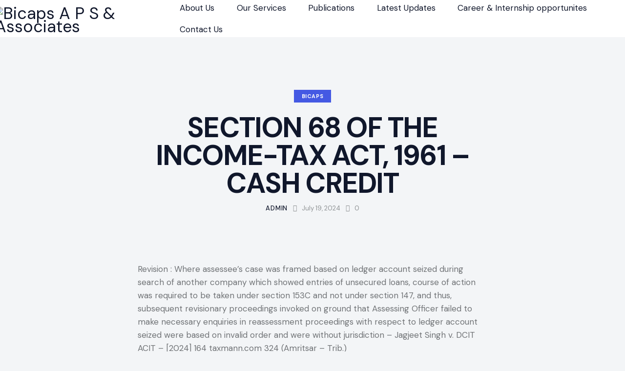

--- FILE ---
content_type: text/html; charset=UTF-8
request_url: https://bicaps.in/section-68-of-the-income-tax-act-1961-cash-credit-9/
body_size: 41137
content:
<!DOCTYPE html>
<html lang="en-US" class="no-js scheme_default">

<head>
				<meta charset="UTF-8">
					<meta name="viewport" content="width=device-width, initial-scale=1">
		<meta name="format-detection" content="telephone=no">
		<link rel="profile" href="//gmpg.org/xfn/11">
					<link rel="pingback" href="https://bicaps.in/xmlrpc.php">
			<title>SECTION 68 OF THE INCOME-TAX ACT, 1961 &#8211; CASH CREDIT &#8211; Bicaps A P S &amp; Associates</title>
<meta name='robots' content='max-image-preview:large' />
<link rel='dns-prefetch' href='//fonts.googleapis.com' />
<link rel='dns-prefetch' href='//use.fontawesome.com' />
<link rel="alternate" type="application/rss+xml" title="Bicaps A P S &amp; Associates &raquo; Feed" href="https://bicaps.in/feed/" />
<link rel="alternate" type="application/rss+xml" title="Bicaps A P S &amp; Associates &raquo; Comments Feed" href="https://bicaps.in/comments/feed/" />
<link rel="alternate" type="text/calendar" title="Bicaps A P S &amp; Associates &raquo; iCal Feed" href="https://bicaps.in/events/?ical=1" />
<link rel="alternate" type="application/rss+xml" title="Bicaps A P S &amp; Associates &raquo; SECTION 68 OF THE INCOME-TAX ACT, 1961 &#8211; CASH CREDIT Comments Feed" href="https://bicaps.in/section-68-of-the-income-tax-act-1961-cash-credit-9/feed/" />
<link rel="alternate" title="oEmbed (JSON)" type="application/json+oembed" href="https://bicaps.in/wp-json/oembed/1.0/embed?url=https%3A%2F%2Fbicaps.in%2Fsection-68-of-the-income-tax-act-1961-cash-credit-9%2F" />
<link rel="alternate" title="oEmbed (XML)" type="text/xml+oembed" href="https://bicaps.in/wp-json/oembed/1.0/embed?url=https%3A%2F%2Fbicaps.in%2Fsection-68-of-the-income-tax-act-1961-cash-credit-9%2F&#038;format=xml" />
			<meta property="og:type" content="article" />
			<meta property="og:url" content="https://bicaps.in/section-68-of-the-income-tax-act-1961-cash-credit-9/" />
			<meta property="og:title" content="SECTION 68 OF THE INCOME-TAX ACT, 1961 &#8211; CASH CREDIT" />
			<meta property="og:description" content="
Revision : Where assessee’s case was framed based on ledger account seized during search of another company which showed entries of unsecured loans, course of action was required to be taken under section 153C and not under section 147, and thus, subsequent revisionary proceedings invoked on ground that Assessing Officer failed to make necessary" />  
			<style id='wp-img-auto-sizes-contain-inline-css' type='text/css'>
img:is([sizes=auto i],[sizes^="auto," i]){contain-intrinsic-size:3000px 1500px}
/*# sourceURL=wp-img-auto-sizes-contain-inline-css */
</style>

<link property="stylesheet" rel='stylesheet' id='trx_addons-icons-css' href='https://bicaps.in/wp-content/plugins/trx_addons/css/font-icons/css/trx_addons_icons.css' type='text/css' media='all' />
<link property="stylesheet" rel='stylesheet' id='eject-font-google_fonts-css' href='https://fonts.googleapis.com/css2?family=DM+Sans:ital,wght@0,400;0,500;0,700;1,400;1,500;1,700&#038;subset=latin,latin-ext&#038;display=swap' type='text/css' media='all' />
<link property="stylesheet" rel='stylesheet' id='eject-fontello-css' href='https://bicaps.in/wp-content/themes/eject/skins/default/css/font-icons/css/fontello.css' type='text/css' media='all' />
<style id='wp-emoji-styles-inline-css' type='text/css'>

	img.wp-smiley, img.emoji {
		display: inline !important;
		border: none !important;
		box-shadow: none !important;
		height: 1em !important;
		width: 1em !important;
		margin: 0 0.07em !important;
		vertical-align: -0.1em !important;
		background: none !important;
		padding: 0 !important;
	}
/*# sourceURL=wp-emoji-styles-inline-css */
</style>
<link property="stylesheet" rel='stylesheet' id='wp-block-library-css' href='https://bicaps.in/wp-includes/css/dist/block-library/style.min.css?ver=6.9' type='text/css' media='all' />
<style id='classic-theme-styles-inline-css' type='text/css'>
/*! This file is auto-generated */
.wp-block-button__link{color:#fff;background-color:#32373c;border-radius:9999px;box-shadow:none;text-decoration:none;padding:calc(.667em + 2px) calc(1.333em + 2px);font-size:1.125em}.wp-block-file__button{background:#32373c;color:#fff;text-decoration:none}
/*# sourceURL=/wp-includes/css/classic-themes.min.css */
</style>
<style id='global-styles-inline-css' type='text/css'>
:root{--wp--preset--aspect-ratio--square: 1;--wp--preset--aspect-ratio--4-3: 4/3;--wp--preset--aspect-ratio--3-4: 3/4;--wp--preset--aspect-ratio--3-2: 3/2;--wp--preset--aspect-ratio--2-3: 2/3;--wp--preset--aspect-ratio--16-9: 16/9;--wp--preset--aspect-ratio--9-16: 9/16;--wp--preset--color--black: #000000;--wp--preset--color--cyan-bluish-gray: #abb8c3;--wp--preset--color--white: #ffffff;--wp--preset--color--pale-pink: #f78da7;--wp--preset--color--vivid-red: #cf2e2e;--wp--preset--color--luminous-vivid-orange: #ff6900;--wp--preset--color--luminous-vivid-amber: #fcb900;--wp--preset--color--light-green-cyan: #7bdcb5;--wp--preset--color--vivid-green-cyan: #00d084;--wp--preset--color--pale-cyan-blue: #8ed1fc;--wp--preset--color--vivid-cyan-blue: #0693e3;--wp--preset--color--vivid-purple: #9b51e0;--wp--preset--color--bg-color: #f3f5f7;--wp--preset--color--bd-color: #D4DADE;--wp--preset--color--text-dark: #10172B;--wp--preset--color--text-light: #8D9193;--wp--preset--color--text-link: #45BA8D;--wp--preset--color--text-hover: #268E4D;--wp--preset--color--text-link-2: #4459E3;--wp--preset--color--text-hover-2: #0042B4;--wp--preset--color--text-link-3: #F86042;--wp--preset--color--text-hover-3: #D13D20;--wp--preset--gradient--vivid-cyan-blue-to-vivid-purple: linear-gradient(135deg,rgb(6,147,227) 0%,rgb(155,81,224) 100%);--wp--preset--gradient--light-green-cyan-to-vivid-green-cyan: linear-gradient(135deg,rgb(122,220,180) 0%,rgb(0,208,130) 100%);--wp--preset--gradient--luminous-vivid-amber-to-luminous-vivid-orange: linear-gradient(135deg,rgb(252,185,0) 0%,rgb(255,105,0) 100%);--wp--preset--gradient--luminous-vivid-orange-to-vivid-red: linear-gradient(135deg,rgb(255,105,0) 0%,rgb(207,46,46) 100%);--wp--preset--gradient--very-light-gray-to-cyan-bluish-gray: linear-gradient(135deg,rgb(238,238,238) 0%,rgb(169,184,195) 100%);--wp--preset--gradient--cool-to-warm-spectrum: linear-gradient(135deg,rgb(74,234,220) 0%,rgb(151,120,209) 20%,rgb(207,42,186) 40%,rgb(238,44,130) 60%,rgb(251,105,98) 80%,rgb(254,248,76) 100%);--wp--preset--gradient--blush-light-purple: linear-gradient(135deg,rgb(255,206,236) 0%,rgb(152,150,240) 100%);--wp--preset--gradient--blush-bordeaux: linear-gradient(135deg,rgb(254,205,165) 0%,rgb(254,45,45) 50%,rgb(107,0,62) 100%);--wp--preset--gradient--luminous-dusk: linear-gradient(135deg,rgb(255,203,112) 0%,rgb(199,81,192) 50%,rgb(65,88,208) 100%);--wp--preset--gradient--pale-ocean: linear-gradient(135deg,rgb(255,245,203) 0%,rgb(182,227,212) 50%,rgb(51,167,181) 100%);--wp--preset--gradient--electric-grass: linear-gradient(135deg,rgb(202,248,128) 0%,rgb(113,206,126) 100%);--wp--preset--gradient--midnight: linear-gradient(135deg,rgb(2,3,129) 0%,rgb(40,116,252) 100%);--wp--preset--font-size--small: 13px;--wp--preset--font-size--medium: 20px;--wp--preset--font-size--large: 36px;--wp--preset--font-size--x-large: 42px;--wp--preset--spacing--20: 0.44rem;--wp--preset--spacing--30: 0.67rem;--wp--preset--spacing--40: 1rem;--wp--preset--spacing--50: 1.5rem;--wp--preset--spacing--60: 2.25rem;--wp--preset--spacing--70: 3.38rem;--wp--preset--spacing--80: 5.06rem;--wp--preset--shadow--natural: 6px 6px 9px rgba(0, 0, 0, 0.2);--wp--preset--shadow--deep: 12px 12px 50px rgba(0, 0, 0, 0.4);--wp--preset--shadow--sharp: 6px 6px 0px rgba(0, 0, 0, 0.2);--wp--preset--shadow--outlined: 6px 6px 0px -3px rgb(255, 255, 255), 6px 6px rgb(0, 0, 0);--wp--preset--shadow--crisp: 6px 6px 0px rgb(0, 0, 0);}:where(.is-layout-flex){gap: 0.5em;}:where(.is-layout-grid){gap: 0.5em;}body .is-layout-flex{display: flex;}.is-layout-flex{flex-wrap: wrap;align-items: center;}.is-layout-flex > :is(*, div){margin: 0;}body .is-layout-grid{display: grid;}.is-layout-grid > :is(*, div){margin: 0;}:where(.wp-block-columns.is-layout-flex){gap: 2em;}:where(.wp-block-columns.is-layout-grid){gap: 2em;}:where(.wp-block-post-template.is-layout-flex){gap: 1.25em;}:where(.wp-block-post-template.is-layout-grid){gap: 1.25em;}.has-black-color{color: var(--wp--preset--color--black) !important;}.has-cyan-bluish-gray-color{color: var(--wp--preset--color--cyan-bluish-gray) !important;}.has-white-color{color: var(--wp--preset--color--white) !important;}.has-pale-pink-color{color: var(--wp--preset--color--pale-pink) !important;}.has-vivid-red-color{color: var(--wp--preset--color--vivid-red) !important;}.has-luminous-vivid-orange-color{color: var(--wp--preset--color--luminous-vivid-orange) !important;}.has-luminous-vivid-amber-color{color: var(--wp--preset--color--luminous-vivid-amber) !important;}.has-light-green-cyan-color{color: var(--wp--preset--color--light-green-cyan) !important;}.has-vivid-green-cyan-color{color: var(--wp--preset--color--vivid-green-cyan) !important;}.has-pale-cyan-blue-color{color: var(--wp--preset--color--pale-cyan-blue) !important;}.has-vivid-cyan-blue-color{color: var(--wp--preset--color--vivid-cyan-blue) !important;}.has-vivid-purple-color{color: var(--wp--preset--color--vivid-purple) !important;}.has-black-background-color{background-color: var(--wp--preset--color--black) !important;}.has-cyan-bluish-gray-background-color{background-color: var(--wp--preset--color--cyan-bluish-gray) !important;}.has-white-background-color{background-color: var(--wp--preset--color--white) !important;}.has-pale-pink-background-color{background-color: var(--wp--preset--color--pale-pink) !important;}.has-vivid-red-background-color{background-color: var(--wp--preset--color--vivid-red) !important;}.has-luminous-vivid-orange-background-color{background-color: var(--wp--preset--color--luminous-vivid-orange) !important;}.has-luminous-vivid-amber-background-color{background-color: var(--wp--preset--color--luminous-vivid-amber) !important;}.has-light-green-cyan-background-color{background-color: var(--wp--preset--color--light-green-cyan) !important;}.has-vivid-green-cyan-background-color{background-color: var(--wp--preset--color--vivid-green-cyan) !important;}.has-pale-cyan-blue-background-color{background-color: var(--wp--preset--color--pale-cyan-blue) !important;}.has-vivid-cyan-blue-background-color{background-color: var(--wp--preset--color--vivid-cyan-blue) !important;}.has-vivid-purple-background-color{background-color: var(--wp--preset--color--vivid-purple) !important;}.has-black-border-color{border-color: var(--wp--preset--color--black) !important;}.has-cyan-bluish-gray-border-color{border-color: var(--wp--preset--color--cyan-bluish-gray) !important;}.has-white-border-color{border-color: var(--wp--preset--color--white) !important;}.has-pale-pink-border-color{border-color: var(--wp--preset--color--pale-pink) !important;}.has-vivid-red-border-color{border-color: var(--wp--preset--color--vivid-red) !important;}.has-luminous-vivid-orange-border-color{border-color: var(--wp--preset--color--luminous-vivid-orange) !important;}.has-luminous-vivid-amber-border-color{border-color: var(--wp--preset--color--luminous-vivid-amber) !important;}.has-light-green-cyan-border-color{border-color: var(--wp--preset--color--light-green-cyan) !important;}.has-vivid-green-cyan-border-color{border-color: var(--wp--preset--color--vivid-green-cyan) !important;}.has-pale-cyan-blue-border-color{border-color: var(--wp--preset--color--pale-cyan-blue) !important;}.has-vivid-cyan-blue-border-color{border-color: var(--wp--preset--color--vivid-cyan-blue) !important;}.has-vivid-purple-border-color{border-color: var(--wp--preset--color--vivid-purple) !important;}.has-vivid-cyan-blue-to-vivid-purple-gradient-background{background: var(--wp--preset--gradient--vivid-cyan-blue-to-vivid-purple) !important;}.has-light-green-cyan-to-vivid-green-cyan-gradient-background{background: var(--wp--preset--gradient--light-green-cyan-to-vivid-green-cyan) !important;}.has-luminous-vivid-amber-to-luminous-vivid-orange-gradient-background{background: var(--wp--preset--gradient--luminous-vivid-amber-to-luminous-vivid-orange) !important;}.has-luminous-vivid-orange-to-vivid-red-gradient-background{background: var(--wp--preset--gradient--luminous-vivid-orange-to-vivid-red) !important;}.has-very-light-gray-to-cyan-bluish-gray-gradient-background{background: var(--wp--preset--gradient--very-light-gray-to-cyan-bluish-gray) !important;}.has-cool-to-warm-spectrum-gradient-background{background: var(--wp--preset--gradient--cool-to-warm-spectrum) !important;}.has-blush-light-purple-gradient-background{background: var(--wp--preset--gradient--blush-light-purple) !important;}.has-blush-bordeaux-gradient-background{background: var(--wp--preset--gradient--blush-bordeaux) !important;}.has-luminous-dusk-gradient-background{background: var(--wp--preset--gradient--luminous-dusk) !important;}.has-pale-ocean-gradient-background{background: var(--wp--preset--gradient--pale-ocean) !important;}.has-electric-grass-gradient-background{background: var(--wp--preset--gradient--electric-grass) !important;}.has-midnight-gradient-background{background: var(--wp--preset--gradient--midnight) !important;}.has-small-font-size{font-size: var(--wp--preset--font-size--small) !important;}.has-medium-font-size{font-size: var(--wp--preset--font-size--medium) !important;}.has-large-font-size{font-size: var(--wp--preset--font-size--large) !important;}.has-x-large-font-size{font-size: var(--wp--preset--font-size--x-large) !important;}
:where(.wp-block-post-template.is-layout-flex){gap: 1.25em;}:where(.wp-block-post-template.is-layout-grid){gap: 1.25em;}
:where(.wp-block-term-template.is-layout-flex){gap: 1.25em;}:where(.wp-block-term-template.is-layout-grid){gap: 1.25em;}
:where(.wp-block-columns.is-layout-flex){gap: 2em;}:where(.wp-block-columns.is-layout-grid){gap: 2em;}
:root :where(.wp-block-pullquote){font-size: 1.5em;line-height: 1.6;}
/*# sourceURL=global-styles-inline-css */
</style>




<style id='booked-css-inline-css' type='text/css'>
#ui-datepicker-div.booked_custom_date_picker table.ui-datepicker-calendar tbody td a.ui-state-active,#ui-datepicker-div.booked_custom_date_picker table.ui-datepicker-calendar tbody td a.ui-state-active:hover,body #booked-profile-page input[type=submit].button-primary:hover,body .booked-list-view button.button:hover, body .booked-list-view input[type=submit].button-primary:hover,body div.booked-calendar input[type=submit].button-primary:hover,body .booked-modal input[type=submit].button-primary:hover,body div.booked-calendar .bc-head,body div.booked-calendar .bc-head .bc-col,body div.booked-calendar .booked-appt-list .timeslot .timeslot-people button:hover,body #booked-profile-page .booked-profile-header,body #booked-profile-page .booked-tabs li.active a,body #booked-profile-page .booked-tabs li.active a:hover,body #booked-profile-page .appt-block .google-cal-button > a:hover,#ui-datepicker-div.booked_custom_date_picker .ui-datepicker-header{ background:#2f39d3 !important; }body #booked-profile-page input[type=submit].button-primary:hover,body div.booked-calendar input[type=submit].button-primary:hover,body .booked-list-view button.button:hover, body .booked-list-view input[type=submit].button-primary:hover,body .booked-modal input[type=submit].button-primary:hover,body div.booked-calendar .bc-head .bc-col,body div.booked-calendar .booked-appt-list .timeslot .timeslot-people button:hover,body #booked-profile-page .booked-profile-header,body #booked-profile-page .appt-block .google-cal-button > a:hover{ border-color:#2f39d3 !important; }body div.booked-calendar .bc-row.days,body div.booked-calendar .bc-row.days .bc-col,body .booked-calendarSwitcher.calendar,body #booked-profile-page .booked-tabs,#ui-datepicker-div.booked_custom_date_picker table.ui-datepicker-calendar thead,#ui-datepicker-div.booked_custom_date_picker table.ui-datepicker-calendar thead th{ background:#f0f0f0 !important; }body div.booked-calendar .bc-row.days .bc-col,body #booked-profile-page .booked-tabs{ border-color:#f0f0f0 !important; }#ui-datepicker-div.booked_custom_date_picker table.ui-datepicker-calendar tbody td.ui-datepicker-today a,#ui-datepicker-div.booked_custom_date_picker table.ui-datepicker-calendar tbody td.ui-datepicker-today a:hover,body #booked-profile-page input[type=submit].button-primary,body div.booked-calendar input[type=submit].button-primary,body .booked-list-view button.button, body .booked-list-view input[type=submit].button-primary,body .booked-list-view button.button, body .booked-list-view input[type=submit].button-primary,body .booked-modal input[type=submit].button-primary,body div.booked-calendar .booked-appt-list .timeslot .timeslot-people button,body #booked-profile-page .booked-profile-appt-list .appt-block.approved .status-block,body #booked-profile-page .appt-block .google-cal-button > a,body .booked-modal p.booked-title-bar,body div.booked-calendar .bc-col:hover .date span,body .booked-list-view a.booked_list_date_picker_trigger.booked-dp-active,body .booked-list-view a.booked_list_date_picker_trigger.booked-dp-active:hover,.booked-ms-modal .booked-book-appt,body #booked-profile-page .booked-tabs li a .counter{ background:#c5a48e; }body #booked-profile-page input[type=submit].button-primary,body div.booked-calendar input[type=submit].button-primary,body .booked-list-view button.button, body .booked-list-view input[type=submit].button-primary,body .booked-list-view button.button, body .booked-list-view input[type=submit].button-primary,body .booked-modal input[type=submit].button-primary,body #booked-profile-page .appt-block .google-cal-button > a,body div.booked-calendar .booked-appt-list .timeslot .timeslot-people button,body .booked-list-view a.booked_list_date_picker_trigger.booked-dp-active,body .booked-list-view a.booked_list_date_picker_trigger.booked-dp-active:hover{ border-color:#c5a48e; }body .booked-modal .bm-window p i.fa,body .booked-modal .bm-window a,body .booked-appt-list .booked-public-appointment-title,body .booked-modal .bm-window p.appointment-title,.booked-ms-modal.visible:hover .booked-book-appt{ color:#c5a48e; }.booked-appt-list .timeslot.has-title .booked-public-appointment-title { color:inherit; }
/*# sourceURL=booked-css-inline-css */
</style>

<link property="stylesheet" rel='stylesheet' id='wp-disclaimer-popup-css' href='https://bicaps.in/wp-content/plugins/disclaimer-popup/public/css/wp-disclaimer-popup-public.css?ver=1.1.3' type='text/css' media='all' />
<link property="stylesheet" rel='stylesheet' id='wp-disclaimer-popup-gen-css' href='https://bicaps.in/wp-content/plugins/disclaimer-popup/public/css/wp-disclaimer-popup-public.gen.css?ver=1.1.3' type='text/css' media='all' />
<link property="stylesheet" rel='stylesheet' id='magnific-popup-css' href='https://bicaps.in/wp-content/plugins/disclaimer-popup/public/css/magnific-popup.css?ver=1.1.3' type='text/css' media='all' />
<link property="stylesheet" rel='stylesheet' id='wpsm_ac-font-awesome-front-css' href='https://bicaps.in/wp-content/plugins/responsive-accordion-and-collapse/css/font-awesome/css/font-awesome.min.css?ver=6.9' type='text/css' media='all' />
<link property="stylesheet" rel='stylesheet' id='wpsm_ac_bootstrap-front-css' href='https://bicaps.in/wp-content/plugins/responsive-accordion-and-collapse/css/bootstrap-front.css?ver=6.9' type='text/css' media='all' />
<link property="stylesheet" rel='stylesheet' id='woocommerce-layout-css' href='https://bicaps.in/wp-content/plugins/woocommerce/assets/css/woocommerce-layout.css?ver=10.4.3' type='text/css' media='all' />
<link property="stylesheet" rel='stylesheet' id='woocommerce-smallscreen-css' href='https://bicaps.in/wp-content/plugins/woocommerce/assets/css/woocommerce-smallscreen.css?ver=10.4.3' type='text/css' media='only screen and (max-width: 768px)' />
<link property="stylesheet" rel='stylesheet' id='woocommerce-general-css' href='https://bicaps.in/wp-content/plugins/woocommerce/assets/css/woocommerce.css?ver=10.4.3' type='text/css' media='all' />
<style id='woocommerce-inline-inline-css' type='text/css'>
.woocommerce form .form-row .required { visibility: visible; }
/*# sourceURL=woocommerce-inline-inline-css */
</style>
<link property="stylesheet" rel='stylesheet' id='tribe-events-v2-single-skeleton-css' href='https://bicaps.in/wp-content/plugins/the-events-calendar/build/css/tribe-events-single-skeleton.css?ver=6.15.14' type='text/css' media='all' />
<link property="stylesheet" rel='stylesheet' id='tribe-events-v2-single-skeleton-full-css' href='https://bicaps.in/wp-content/plugins/the-events-calendar/build/css/tribe-events-single-full.css?ver=6.15.14' type='text/css' media='all' />
<link property="stylesheet" rel='stylesheet' id='tec-events-elementor-widgets-base-styles-css' href='https://bicaps.in/wp-content/plugins/the-events-calendar/build/css/integrations/plugins/elementor/widgets/widget-base.css?ver=6.15.14' type='text/css' media='all' />
<link property="stylesheet" rel='preload' as='font' type='font/woff2' crossorigin='anonymous' id='tinvwl-webfont-font-css' href='https://bicaps.in/wp-content/plugins/ti-woocommerce-wishlist/assets/fonts/tinvwl-webfont.woff2?ver=xu2uyi'  media='all' />
<link property="stylesheet" rel='stylesheet' id='tinvwl-webfont-css' href='https://bicaps.in/wp-content/plugins/ti-woocommerce-wishlist/assets/css/webfont.min.css?ver=2.11.1' type='text/css' media='all' />
<link property="stylesheet" rel='stylesheet' id='tinvwl-css' href='https://bicaps.in/wp-content/plugins/ti-woocommerce-wishlist/assets/css/public.min.css?ver=2.11.1' type='text/css' media='all' />

<link property="stylesheet" rel='stylesheet' id='font-awesome-official-css' href='https://use.fontawesome.com/releases/v6.5.1/css/all.css' type='text/css' media='all' integrity="sha384-t1nt8BQoYMLFN5p42tRAtuAAFQaCQODekUVeKKZrEnEyp4H2R0RHFz0KWpmj7i8g" crossorigin="anonymous" />
<link property="stylesheet" rel='stylesheet' id='trx_addons-css' href='https://bicaps.in/wp-content/plugins/trx_addons/css/__styles.css' type='text/css' media='all' />
<link property="stylesheet" rel='stylesheet' id='trx_addons-widget_custom_links-css' href='https://bicaps.in/wp-content/plugins/trx_addons/components/widgets/custom_links/custom_links.css' type='text/css' media='all' />
<link property="stylesheet" rel='stylesheet' id='trx_addons-sc_icons-css' href='https://bicaps.in/wp-content/plugins/trx_addons/components/shortcodes/icons/icons.css' type='text/css' media='all' />
<link property="stylesheet" rel='stylesheet' id='trx_addons-sc_icons-responsive-css' href='https://bicaps.in/wp-content/plugins/trx_addons/components/shortcodes/icons/icons.responsive.css' type='text/css' media='(max-width:1279px)' />
<link property="stylesheet" rel='stylesheet' id='trx_addons-woocommerce-css' href='https://bicaps.in/wp-content/plugins/trx_addons/components/api/woocommerce/woocommerce.css' type='text/css' media='all' />
<link property="stylesheet" rel='stylesheet' id='trx_addons-woocommerce-responsive-css' href='https://bicaps.in/wp-content/plugins/trx_addons/components/api/woocommerce/woocommerce.responsive.css' type='text/css' media='(max-width:1279px)' />
<link property="stylesheet" rel='stylesheet' id='trx_addons-sc_content-css' href='https://bicaps.in/wp-content/plugins/trx_addons/components/shortcodes/content/content.css' type='text/css' media='all' />
<link property="stylesheet" rel='stylesheet' id='trx_addons-sc_content-responsive-css' href='https://bicaps.in/wp-content/plugins/trx_addons/components/shortcodes/content/content.responsive.css' type='text/css' media='(max-width:1439px)' />
<link property="stylesheet" rel='stylesheet' id='trx_addons-animations-css' href='https://bicaps.in/wp-content/plugins/trx_addons/css/trx_addons.animations.css' type='text/css' media='all' />
<link property="stylesheet" rel='stylesheet' id='elementor-icons-css' href='https://bicaps.in/wp-content/plugins/elementor/assets/lib/eicons/css/elementor-icons.min.css?ver=5.45.0' type='text/css' media='all' />
<link property="stylesheet" rel='stylesheet' id='elementor-frontend-css' href='https://bicaps.in/wp-content/uploads/elementor/css/custom-frontend.min.css?ver=1768331178' type='text/css' media='all' />
<style id='elementor-frontend-inline-css' type='text/css'>
.elementor-kit-15{--e-global-color-primary:#6EC1E4;--e-global-color-secondary:#54595F;--e-global-color-text:#7A7A7A;--e-global-color-accent:#61CE70;--e-global-color-61c01e98:#4054B2;--e-global-color-69bf31ed:#23A455;--e-global-color-7a1ccbe5:#000;--e-global-color-13ed1179:#FFF;--e-global-typography-primary-font-family:"Roboto";--e-global-typography-primary-font-weight:600;--e-global-typography-secondary-font-family:"Roboto Slab";--e-global-typography-secondary-font-weight:400;--e-global-typography-text-font-family:"Roboto";--e-global-typography-text-font-weight:400;--e-global-typography-accent-font-family:"Roboto";--e-global-typography-accent-font-weight:500;}.elementor-section.elementor-section-boxed > .elementor-container{max-width:1320px;}.e-con{--container-max-width:1320px;}.elementor-widget:not(:last-child){margin-block-end:0px;}.elementor-element{--widgets-spacing:0px 0px;--widgets-spacing-row:0px;--widgets-spacing-column:0px;}{}.sc_layouts_title_caption{display:var(--page-title-display);}@media(max-width:1279px){.elementor-section.elementor-section-boxed > .elementor-container{max-width:1024px;}.e-con{--container-max-width:1024px;}}@media(max-width:767px){.elementor-section.elementor-section-boxed > .elementor-container{max-width:767px;}.e-con{--container-max-width:767px;}}
/*# sourceURL=elementor-frontend-inline-css */
</style>
<link property="stylesheet" rel='stylesheet' id='elementor-gf-local-roboto-css' href='https://bicaps.in/wp-content/uploads/elementor/google-fonts/css/roboto.css?ver=1742238524' type='text/css' media='all' />
<link property="stylesheet" rel='stylesheet' id='elementor-gf-local-robotoslab-css' href='https://bicaps.in/wp-content/uploads/elementor/google-fonts/css/robotoslab.css?ver=1742238529' type='text/css' media='all' />
<link property="stylesheet" rel='stylesheet' id='wpgdprc-front-css-css' href='https://bicaps.in/wp-content/plugins/wp-gdpr-compliance/Assets/css/front.css?ver=1706862475' type='text/css' media='all' />
<style id='wpgdprc-front-css-inline-css' type='text/css'>
:root{--wp-gdpr--bar--background-color: #000000;--wp-gdpr--bar--color: #ffffff;--wp-gdpr--button--background-color: #000000;--wp-gdpr--button--background-color--darken: #000000;--wp-gdpr--button--color: #ffffff;}
/*# sourceURL=wpgdprc-front-css-inline-css */
</style>

<style id="elementor-post-17873">.elementor-17873 .elementor-element.elementor-element-2637a59 > .elementor-container > .elementor-column > .elementor-widget-wrap{align-content:center;align-items:center;}.elementor-17873 .elementor-element.elementor-element-2637a59 .trx_addons_bg_text{z-index:0;}.elementor-17873 .elementor-element.elementor-element-2637a59 .trx_addons_bg_text.trx_addons_marquee_wrap .trx_addons_marquee_element{padding-right:50px;}.elementor-17873 .elementor-element.elementor-element-2637a59{padding:0px 55px 0px 55px;}.elementor-17873 .elementor-element.elementor-element-f87238d > .elementor-widget-container{margin:0px 0px 0px 0px;}.elementor-17873 .elementor-element.elementor-element-f87238d .logo_image{max-height:40px;}.elementor-17873 .elementor-element.elementor-element-c66ca21 > .elementor-widget-container{margin:0px 24px 0px 0px;}.elementor-17873 .elementor-element.elementor-element-78b2e51 > .elementor-widget-container{margin:-4px 0px 0px 0px;}.elementor-17873 .elementor-element.elementor-element-b8e7da0 > .elementor-widget-container{margin:-2px 0px 0px 8px;}.elementor-17873 .elementor-element.elementor-element-943b461 > .elementor-container > .elementor-column > .elementor-widget-wrap{align-content:center;align-items:center;}.elementor-17873 .elementor-element.elementor-element-943b461:not(.elementor-motion-effects-element-type-background), .elementor-17873 .elementor-element.elementor-element-943b461 > .elementor-motion-effects-container > .elementor-motion-effects-layer{background-color:#FFFFFF;}.elementor-17873 .elementor-element.elementor-element-943b461 .trx_addons_bg_text{z-index:0;}.elementor-17873 .elementor-element.elementor-element-943b461 .trx_addons_bg_text.trx_addons_marquee_wrap .trx_addons_marquee_element{padding-right:50px;}.elementor-17873 .elementor-element.elementor-element-943b461{transition:background 0.3s, border 0.3s, border-radius 0.3s, box-shadow 0.3s;padding:10px 0px 10px 0px;}.elementor-17873 .elementor-element.elementor-element-943b461 > .elementor-background-overlay{transition:background 0.3s, border-radius 0.3s, opacity 0.3s;}.elementor-17873 .elementor-element.elementor-element-60ad5c9 > .elementor-widget-container{margin:0px 0px 0px 0px;}.elementor-17873 .elementor-element.elementor-element-60ad5c9 .logo_image{max-height:30px;}.elementor-17873 .elementor-element.elementor-element-d967d0c > .elementor-widget-container{margin:-4px 0px 0px 0px;}.elementor-17873 .elementor-element.elementor-element-e26707c > .elementor-widget-container{margin:-1px 0px 0px 0px;}.elementor-17873 .elementor-element.elementor-element-b1b89d7 > .elementor-container > .elementor-column > .elementor-widget-wrap{align-content:center;align-items:center;}.elementor-17873 .elementor-element.elementor-element-b1b89d7:not(.elementor-motion-effects-element-type-background), .elementor-17873 .elementor-element.elementor-element-b1b89d7 > .elementor-motion-effects-container > .elementor-motion-effects-layer{background-color:#FFFFFF;}.elementor-17873 .elementor-element.elementor-element-b1b89d7 .trx_addons_bg_text{z-index:0;}.elementor-17873 .elementor-element.elementor-element-b1b89d7 .trx_addons_bg_text.trx_addons_marquee_wrap .trx_addons_marquee_element{padding-right:50px;}.elementor-17873 .elementor-element.elementor-element-b1b89d7{transition:background 0.3s, border 0.3s, border-radius 0.3s, box-shadow 0.3s;padding:10px 0px 10px 0px;}.elementor-17873 .elementor-element.elementor-element-b1b89d7 > .elementor-background-overlay{transition:background 0.3s, border-radius 0.3s, opacity 0.3s;}.elementor-17873 .elementor-element.elementor-element-d0bcd3a .logo_image{max-height:80px;}.elementor-17873 .elementor-element.elementor-element-e4fcd90.elementor-column > .elementor-widget-wrap{justify-content:flex-end;}.elementor-17873 .elementor-element.elementor-element-e4fcd90 > .elementor-element-populated.elementor-column-wrap{padding:0px 20px 0px 0px;}.elementor-17873 .elementor-element.elementor-element-e4fcd90 > .elementor-element-populated.elementor-widget-wrap{padding:0px 20px 0px 0px;}.elementor-17873 .elementor-element.elementor-element-ff07939 > .elementor-widget-container{padding:0px 0px 0px 0px;}.elementor-17873 .elementor-element.elementor-element-59d9c97 > .elementor-container > .elementor-column > .elementor-widget-wrap{align-content:center;align-items:center;}.elementor-17873 .elementor-element.elementor-element-59d9c97:not(.elementor-motion-effects-element-type-background), .elementor-17873 .elementor-element.elementor-element-59d9c97 > .elementor-motion-effects-container > .elementor-motion-effects-layer{background-color:#FFFFFF;}.elementor-17873 .elementor-element.elementor-element-59d9c97 .trx_addons_bg_text{z-index:0;}.elementor-17873 .elementor-element.elementor-element-59d9c97 .trx_addons_bg_text.trx_addons_marquee_wrap .trx_addons_marquee_element{padding-right:50px;}.elementor-17873 .elementor-element.elementor-element-59d9c97{transition:background 0.3s, border 0.3s, border-radius 0.3s, box-shadow 0.3s;margin-top:0px;margin-bottom:0px;padding:14px 0px 14px 0px;}.elementor-17873 .elementor-element.elementor-element-59d9c97 > .elementor-background-overlay{transition:background 0.3s, border-radius 0.3s, opacity 0.3s;}.elementor-17873 .elementor-element.elementor-element-75ec3da > .elementor-element-populated{margin:-15px 0px -20px -10px;--e-column-margin-right:0px;--e-column-margin-left:-10px;}.elementor-17873 .elementor-element.elementor-element-75ec3da > .elementor-element-populated.elementor-column-wrap{padding:0px 0px 0px 0px;}.elementor-17873 .elementor-element.elementor-element-75ec3da > .elementor-element-populated.elementor-widget-wrap{padding:0px 0px 0px 0px;}.elementor-17873 .elementor-element.elementor-element-8f37514 .logo_image{max-height:80px;}.elementor-17873 .elementor-element.elementor-element-df9b004 > .elementor-element-populated{margin:-20px 0px -20px 0px;--e-column-margin-right:0px;--e-column-margin-left:0px;}.elementor-17873 .elementor-element.elementor-element-df9b004 > .elementor-element-populated.elementor-column-wrap{padding:0px 0px 0px 0px;}.elementor-17873 .elementor-element.elementor-element-df9b004 > .elementor-element-populated.elementor-widget-wrap{padding:0px 0px 0px 0px;}.elementor-17873 .elementor-element.elementor-element-7336604 > .elementor-widget-container{margin:0px 10px 0px 10px;}.elementor-17873 .elementor-element.elementor-element-1776e37 > .elementor-widget-container{margin:0px 10px 0px 10px;}.elementor-17873 .elementor-element.elementor-element-7472e42 > .elementor-widget-container{margin:0px 10px 0px 10px;}.elementor-17873 .elementor-element.elementor-element-5d68187 > .elementor-widget-container{margin:0px 10px 0px 10px;}.elementor-17873 .elementor-element.elementor-element-df7b21e > .elementor-widget-container{margin:0px 10px 0px 10px;}.elementor-17873 .elementor-element.elementor-element-cbe7109 > .elementor-widget-container{margin:0px 10px 0px 10px;}.trx-addons-layout--edit-mode .trx-addons-layout__inner{background-color:var(--theme-color-bg_color);}.trx-addons-layout--single-preview .trx-addons-layout__inner{background-color:var(--theme-color-bg_color);}@media(max-width:767px){.elementor-17873 .elementor-element.elementor-element-baf6919{width:50%;}.elementor-17873 .elementor-element.elementor-element-60ad5c9 .logo_image{max-height:25px;}.elementor-17873 .elementor-element.elementor-element-d939aa0{width:50%;}.elementor-17873 .elementor-element.elementor-element-d967d0c > .elementor-widget-container{margin:-7px 0px 0px 0px;}.elementor-17873 .elementor-element.elementor-element-e26707c > .elementor-widget-container{margin:-4px 0px 0px 0px;}.elementor-17873 .elementor-element.elementor-element-6a0782a > .elementor-widget-container{margin:-2px 0px 0px 0px;}.elementor-17873 .elementor-element.elementor-element-b137512{width:70%;}.elementor-17873 .elementor-element.elementor-element-b137512 > .elementor-element-populated{margin:0px 0px 0px -25px;--e-column-margin-right:0px;--e-column-margin-left:-25px;}.elementor-17873 .elementor-element.elementor-element-d0bcd3a .logo_image{max-height:80px;}.elementor-17873 .elementor-element.elementor-element-e4fcd90{width:30%;}.elementor-17873 .elementor-element.elementor-element-ff07939 > .elementor-widget-container{margin:-13px 10px 0px 0px;padding:0px 0px 0px 0px;}}@media(min-width:768px){.elementor-17873 .elementor-element.elementor-element-b7b5485{width:17.879%;}.elementor-17873 .elementor-element.elementor-element-35d042f{width:82.083%;}.elementor-17873 .elementor-element.elementor-element-75ec3da{width:28%;}.elementor-17873 .elementor-element.elementor-element-df9b004{width:72%;}}</style>
<style id="elementor-post-18350">.elementor-18350 .elementor-element.elementor-element-028604a:not(.elementor-motion-effects-element-type-background), .elementor-18350 .elementor-element.elementor-element-028604a > .elementor-motion-effects-container > .elementor-motion-effects-layer{background-color:#010514;}.elementor-18350 .elementor-element.elementor-element-028604a .trx_addons_bg_text{z-index:0;}.elementor-18350 .elementor-element.elementor-element-028604a .trx_addons_bg_text.trx_addons_marquee_wrap .trx_addons_marquee_element{padding-right:50px;}.elementor-18350 .elementor-element.elementor-element-028604a{transition:background 0.3s, border 0.3s, border-radius 0.3s, box-shadow 0.3s;}.elementor-18350 .elementor-element.elementor-element-028604a > .elementor-background-overlay{transition:background 0.3s, border-radius 0.3s, opacity 0.3s;}.elementor-18350 .elementor-element.elementor-element-b966936 .logo_image{max-height:80px;}.elementor-18350 .elementor-element.elementor-element-c84d09a{--spacer-size:6px;}.elementor-18350 .elementor-element.elementor-element-9622253{text-align:center;}.elementor-18350 .elementor-element.elementor-element-3cef043 > .elementor-widget-container{padding:0px 0px 0px 100px;}.elementor-18350 .elementor-element.elementor-element-67bdb2e{--spacer-size:6px;}.elementor-18350 .elementor-element.elementor-element-5f90ce9 .sc_item_title_text{-webkit-text-stroke-width:0px;}.elementor-18350 .elementor-element.elementor-element-5f90ce9 .sc_item_title_text2{-webkit-text-stroke-width:0px;}.elementor-18350 .elementor-element.elementor-element-09d49bb{--grid-template-columns:repeat(3, auto);--icon-size:15px;--grid-column-gap:25px;--grid-row-gap:13px;}.elementor-18350 .elementor-element.elementor-element-09d49bb .elementor-widget-container{text-align:center;}.elementor-18350 .elementor-element.elementor-element-09d49bb .elementor-social-icon{--icon-padding:0.4em;border-style:solid;border-width:1px 1px 1px 1px;}.elementor-18350 .elementor-element.elementor-element-09d49bb .elementor-icon{border-radius:20px 20px 20px 20px;}.elementor-18350 .elementor-element.elementor-element-3d00ac3{--spacer-size:6px;}.elementor-18350 .elementor-element.elementor-element-3696d39{--spacer-size:6px;}.elementor-18350 .elementor-element.elementor-element-b031a75 .sc_item_title_text{-webkit-text-stroke-width:0px;}.elementor-18350 .elementor-element.elementor-element-b031a75 .sc_item_title_text2{-webkit-text-stroke-width:0px;}.elementor-18350 .elementor-element.elementor-element-268fc34 > .elementor-widget-container{margin:0px 0px 0px 0px;}.elementor-18350 .elementor-element.elementor-element-8a7a4d2:not(.elementor-motion-effects-element-type-background), .elementor-18350 .elementor-element.elementor-element-8a7a4d2 > .elementor-motion-effects-container > .elementor-motion-effects-layer{background-color:#E8E8E8;}.elementor-18350 .elementor-element.elementor-element-8a7a4d2 .trx_addons_bg_text{z-index:0;}.elementor-18350 .elementor-element.elementor-element-8a7a4d2 .trx_addons_bg_text.trx_addons_marquee_wrap .trx_addons_marquee_element{padding-right:50px;}.elementor-18350 .elementor-element.elementor-element-8a7a4d2{transition:background 0.3s, border 0.3s, border-radius 0.3s, box-shadow 0.3s;}.elementor-18350 .elementor-element.elementor-element-8a7a4d2 > .elementor-background-overlay{transition:background 0.3s, border-radius 0.3s, opacity 0.3s;}.elementor-18350 .elementor-element.elementor-element-a83497d > .elementor-element-populated.elementor-column-wrap{padding:25px 25px 25px 25px;}.elementor-18350 .elementor-element.elementor-element-a83497d > .elementor-element-populated.elementor-widget-wrap{padding:25px 25px 25px 25px;}.elementor-18350 .elementor-element.elementor-element-5e9322c .sc_item_title_text{-webkit-text-stroke-width:0px;}.elementor-18350 .elementor-element.elementor-element-5e9322c .sc_item_title_text2{-webkit-text-stroke-width:0px;}.elementor-18350 .elementor-element.elementor-element-2e96986 > .elementor-element-populated.elementor-column-wrap{padding:25px 25px 25px 25px;}.elementor-18350 .elementor-element.elementor-element-2e96986 > .elementor-element-populated.elementor-widget-wrap{padding:25px 25px 25px 25px;}.elementor-18350 .elementor-element.elementor-element-eaa3ce2 .sc_item_title_text{-webkit-text-stroke-width:0px;}.elementor-18350 .elementor-element.elementor-element-eaa3ce2 .sc_item_title_text2{-webkit-text-stroke-width:0px;}.elementor-18350 .elementor-element.elementor-element-6619ab3:not(.elementor-motion-effects-element-type-background), .elementor-18350 .elementor-element.elementor-element-6619ab3 > .elementor-motion-effects-container > .elementor-motion-effects-layer{background-color:#010514;}.elementor-18350 .elementor-element.elementor-element-6619ab3 .trx_addons_bg_text{z-index:0;}.elementor-18350 .elementor-element.elementor-element-6619ab3 .trx_addons_bg_text.trx_addons_marquee_wrap .trx_addons_marquee_element{padding-right:50px;}.elementor-18350 .elementor-element.elementor-element-6619ab3{transition:background 0.3s, border 0.3s, border-radius 0.3s, box-shadow 0.3s;}.elementor-18350 .elementor-element.elementor-element-6619ab3 > .elementor-background-overlay{transition:background 0.3s, border-radius 0.3s, opacity 0.3s;}.elementor-18350 .elementor-element.elementor-element-2b619f9 > .elementor-element-populated{margin:0px 0px 0px 0px;--e-column-margin-right:0px;--e-column-margin-left:0px;}.elementor-18350 .elementor-element.elementor-element-2b619f9 > .elementor-element-populated.elementor-column-wrap{padding:0px 0px 0px 0px;}.elementor-18350 .elementor-element.elementor-element-2b619f9 > .elementor-element-populated.elementor-widget-wrap{padding:0px 0px 0px 0px;}.elementor-18350 .elementor-element.elementor-element-224c243 > .elementor-widget-container{margin:0px 05px 0px 05px;}.elementor-18350 .elementor-element.elementor-element-a1c4915 > .elementor-widget-container{margin:0px 05px 0px 05px;}.elementor-18350 .elementor-element.elementor-element-711be3e > .elementor-widget-container{margin:0px 05px 0px 05px;}.elementor-18350 .elementor-element.elementor-element-62aefd9 > .elementor-element-populated{margin:0px 0px 0px 0px;--e-column-margin-right:0px;--e-column-margin-left:0px;}.elementor-18350 .elementor-element.elementor-element-62aefd9 > .elementor-element-populated.elementor-column-wrap{padding:0px 0px 0px 0px;}.elementor-18350 .elementor-element.elementor-element-62aefd9 > .elementor-element-populated.elementor-widget-wrap{padding:0px 0px 0px 0px;}.elementor-18350 .elementor-element.elementor-element-211050e > .elementor-widget-container{margin:0px 05px 0px 05px;}.elementor-18350 .elementor-element.elementor-element-99b760c > .elementor-widget-container{margin:0px 05px 0px 05px;}.elementor-18350 .elementor-element.elementor-element-e16d608{--grid-template-columns:repeat(2, auto);--icon-size:15px;--grid-column-gap:25px;--grid-row-gap:13px;}.elementor-18350 .elementor-element.elementor-element-e16d608 .elementor-widget-container{text-align:right;}.elementor-18350 .elementor-element.elementor-element-e16d608 .elementor-social-icon{--icon-padding:0.4em;border-style:solid;border-width:1px 1px 1px 1px;}.elementor-18350 .elementor-element.elementor-element-e16d608 .elementor-icon{border-radius:20px 20px 20px 20px;}.elementor-18350 .elementor-element.elementor-element-b475f66:not(.elementor-motion-effects-element-type-background), .elementor-18350 .elementor-element.elementor-element-b475f66 > .elementor-motion-effects-container > .elementor-motion-effects-layer{background-color:#010514;}.elementor-18350 .elementor-element.elementor-element-b475f66 .trx_addons_bg_text{z-index:0;}.elementor-18350 .elementor-element.elementor-element-b475f66 .trx_addons_bg_text.trx_addons_marquee_wrap .trx_addons_marquee_element{padding-right:50px;}.elementor-18350 .elementor-element.elementor-element-b475f66{transition:background 0.3s, border 0.3s, border-radius 0.3s, box-shadow 0.3s;}.elementor-18350 .elementor-element.elementor-element-b475f66 > .elementor-background-overlay{transition:background 0.3s, border-radius 0.3s, opacity 0.3s;}.elementor-18350 .elementor-element.elementor-element-0395c07 > .elementor-element-populated{margin:0px 0px 0px 0px;--e-column-margin-right:0px;--e-column-margin-left:0px;}.elementor-18350 .elementor-element.elementor-element-0395c07 > .elementor-element-populated.elementor-column-wrap{padding:0px 0px 0px 0px;}.elementor-18350 .elementor-element.elementor-element-0395c07 > .elementor-element-populated.elementor-widget-wrap{padding:0px 0px 0px 0px;}.elementor-18350 .elementor-element.elementor-element-01749b6 > .elementor-widget-container{margin:0px 05px 0px 05px;}.elementor-18350 .elementor-element.elementor-element-b414396 > .elementor-widget-container{margin:0px 05px 0px 05px;}.elementor-18350 .elementor-element.elementor-element-1a7f0d5 > .elementor-widget-container{margin:0px 05px 0px 05px;}.elementor-18350 .elementor-element.elementor-element-c44418d > .elementor-widget-container{margin:0px 05px 0px 05px;}.elementor-18350 .elementor-element.elementor-element-f7db860 > .elementor-widget-container{margin:0px 05px 0px 05px;}.elementor-18350 .elementor-element.elementor-element-550abff{--grid-template-columns:repeat(2, auto);--icon-size:15px;--grid-column-gap:25px;--grid-row-gap:13px;}.elementor-18350 .elementor-element.elementor-element-550abff .elementor-widget-container{text-align:right;}.elementor-18350 .elementor-element.elementor-element-550abff .elementor-social-icon{--icon-padding:0.4em;border-style:solid;border-width:1px 1px 1px 1px;}.elementor-18350 .elementor-element.elementor-element-550abff .elementor-icon{border-radius:20px 20px 20px 20px;}.elementor-18350 .elementor-element.elementor-element-51f511b > .elementor-container > .elementor-column > .elementor-widget-wrap{align-content:space-between;align-items:space-between;}.elementor-18350 .elementor-element.elementor-element-51f511b:not(.elementor-motion-effects-element-type-background), .elementor-18350 .elementor-element.elementor-element-51f511b > .elementor-motion-effects-container > .elementor-motion-effects-layer{background-color:#FFFFFF;}.elementor-18350 .elementor-element.elementor-element-51f511b .trx_addons_bg_text{z-index:0;}.elementor-18350 .elementor-element.elementor-element-51f511b .trx_addons_bg_text.trx_addons_marquee_wrap .trx_addons_marquee_element{padding-right:50px;}.elementor-18350 .elementor-element.elementor-element-51f511b{transition:background 0.3s, border 0.3s, border-radius 0.3s, box-shadow 0.3s;}.elementor-18350 .elementor-element.elementor-element-51f511b > .elementor-background-overlay{transition:background 0.3s, border-radius 0.3s, opacity 0.3s;}.elementor-18350 .elementor-element.elementor-element-8e84683 .trx_addons_bg_text{z-index:0;}.elementor-18350 .elementor-element.elementor-element-8e84683 .trx_addons_bg_text.trx_addons_marquee_wrap .trx_addons_marquee_element{padding-right:50px;}.elementor-18350 .elementor-element.elementor-element-8e84683{padding:0px 50px 0px 50px;z-index:2;}.elementor-18350 .elementor-element.elementor-element-a098fbb{width:var( --container-widget-width, 47% );max-width:47%;--container-widget-width:47%;--container-widget-flex-grow:0;text-align:start;font-size:16px;color:#7A7F91;}.elementor-18350 .elementor-element.elementor-element-0ce9912{width:var( --container-widget-width, 51% );max-width:51%;--container-widget-width:51%;--container-widget-flex-grow:0;--e-icon-list-icon-size:14px;--icon-vertical-offset:0px;}.elementor-18350 .elementor-element.elementor-element-0ce9912 .elementor-icon-list-icon i{transition:color 0.3s;}.elementor-18350 .elementor-element.elementor-element-0ce9912 .elementor-icon-list-icon svg{transition:fill 0.3s;}.elementor-18350 .elementor-element.elementor-element-0ce9912 .elementor-icon-list-text{color:#000000;transition:color 0.3s;}.elementor-18350 .elementor-element.elementor-element-a0c9260{--spacer-size:10px;}.trx-addons-layout--edit-mode .trx-addons-layout__inner{background-color:var(--theme-color-bg_color);}.trx-addons-layout--single-preview .trx-addons-layout__inner{background-color:var(--theme-color-bg_color);}@media(min-width:768px){.elementor-18350 .elementor-element.elementor-element-0395c07{width:70%;}.elementor-18350 .elementor-element.elementor-element-cdddc86{width:30%;}}@media(max-width:1279px){.elementor-18350 .elementor-element.elementor-element-268fc34 > .elementor-widget-container{margin:0px 0px 0px 0px;}.elementor-18350 .elementor-element.elementor-element-8e84683{padding:0px 15px 0px 15px;}}@media(max-width:767px){.elementor-18350 .elementor-element.elementor-element-c84d09a{--spacer-size:19px;}.elementor-18350 .elementor-element.elementor-element-9622253{text-align:start;}.elementor-18350 .elementor-element.elementor-element-3cef043 > .elementor-widget-container{padding:0px 0px 0px 0px;}.elementor-18350 .elementor-element.elementor-element-67bdb2e{--spacer-size:30px;}.elementor-18350 .elementor-element.elementor-element-5f90ce9 > .elementor-widget-container{padding:0px 250px 0px 0px;}.elementor-18350 .elementor-element.elementor-element-09d49bb .elementor-widget-container{text-align:left;}.elementor-18350 .elementor-element.elementor-element-3d00ac3{--spacer-size:20px;}.elementor-18350 .elementor-element.elementor-element-268fc34{z-index:2;}.elementor-18350 .elementor-element.elementor-element-2b619f9{width:50%;}.elementor-18350 .elementor-element.elementor-element-62aefd9{width:50%;}.elementor-18350 .elementor-element.elementor-element-e16d608 .elementor-widget-container{text-align:center;}.elementor-18350 .elementor-element.elementor-element-0395c07{width:50%;}.elementor-18350 .elementor-element.elementor-element-550abff .elementor-widget-container{text-align:center;}.elementor-18350 .elementor-element.elementor-element-8e84683{padding:0px 10px 0px 10px;}.elementor-18350 .elementor-element.elementor-element-a098fbb{--container-widget-width:100%;--container-widget-flex-grow:0;width:var( --container-widget-width, 100% );max-width:100%;text-align:center;font-size:15px;line-height:1.4em;}.elementor-18350 .elementor-element.elementor-element-0ce9912{--container-widget-width:100%;--container-widget-flex-grow:0;width:var( --container-widget-width, 100% );max-width:100%;}}</style>
<style id='rs-plugin-settings-inline-css' type='text/css'>
#rs-demo-id {}
/*# sourceURL=rs-plugin-settings-inline-css */
</style>
<link property="stylesheet" rel='stylesheet' id='wc-blocks-style-css' href='https://bicaps.in/wp-content/plugins/woocommerce/assets/client/blocks/wc-blocks.css?ver=wc-10.4.3' type='text/css' media='all' />
<link property="stylesheet" rel='stylesheet' id='widget-social-icons-css' href='https://bicaps.in/wp-content/plugins/elementor/assets/css/widget-social-icons.min.css?ver=3.34.1' type='text/css' media='all' />
<link property="stylesheet" rel='stylesheet' id='e-apple-webkit-css' href='https://bicaps.in/wp-content/uploads/elementor/css/custom-apple-webkit.min.css?ver=1768331178' type='text/css' media='all' />
<link property="stylesheet" rel='stylesheet' id='widget-icon-list-css' href='https://bicaps.in/wp-content/uploads/elementor/css/custom-widget-icon-list.min.css?ver=1768331178' type='text/css' media='all' />
<link property="stylesheet" rel='stylesheet' id='elementor-icons-shared-0-css' href='https://bicaps.in/wp-content/plugins/elementor/assets/lib/font-awesome/css/fontawesome.min.css?ver=5.15.3' type='text/css' media='all' />
<link property="stylesheet" rel='stylesheet' id='elementor-icons-fa-brands-css' href='https://bicaps.in/wp-content/plugins/elementor/assets/lib/font-awesome/css/brands.min.css?ver=5.15.3' type='text/css' media='all' />

<link property="stylesheet" rel='stylesheet' id='eject-style-css' href='https://bicaps.in/wp-content/themes/eject/style.css' type='text/css' media='all' />
<link property="stylesheet" rel='stylesheet' id='mediaelement-css' href='https://bicaps.in/wp-includes/js/mediaelement/mediaelementplayer-legacy.min.css?ver=4.2.17' type='text/css' media='all' />
<link property="stylesheet" rel='stylesheet' id='wp-mediaelement-css' href='https://bicaps.in/wp-includes/js/mediaelement/wp-mediaelement.min.css?ver=6.9' type='text/css' media='all' />
<link property="stylesheet" rel='stylesheet' id='eject-skin-default-css' href='https://bicaps.in/wp-content/themes/eject/skins/default/css/style.css' type='text/css' media='all' />
<link property="stylesheet" rel='stylesheet' id='eject-plugins-css' href='https://bicaps.in/wp-content/themes/eject/skins/default/css/__plugins.css' type='text/css' media='all' />
<link property="stylesheet" rel='stylesheet' id='eject-custom-css' href='https://bicaps.in/wp-content/themes/eject/skins/default/css/__custom.css' type='text/css' media='all' />
<link property="stylesheet" rel='stylesheet' id='eject-woocommerce-css' href='https://bicaps.in/wp-content/themes/eject/skins/default/plugins/woocommerce/woocommerce.css' type='text/css' media='all' />
<link property="stylesheet" rel='stylesheet' id='eject-woocommerce-responsive-css' href='https://bicaps.in/wp-content/themes/eject/skins/default/plugins/woocommerce/woocommerce-responsive.css' type='text/css' media='(max-width:1679px)' />
<link property="stylesheet" rel='stylesheet' id='trx_addons-responsive-css' href='https://bicaps.in/wp-content/plugins/trx_addons/css/__responsive.css' type='text/css' media='(max-width:1439px)' />
<link property="stylesheet" rel='stylesheet' id='eject-responsive-css' href='https://bicaps.in/wp-content/themes/eject/skins/default/css/__responsive.css' type='text/css' media='(max-width:1679px)' />
<link property="stylesheet" rel='stylesheet' id='eject-skin-upgrade-styledefault-css' href='https://bicaps.in/wp-content/themes/eject/skins/default/skin-upgrade-style.css' type='text/css' media='all' />
<link property="stylesheet" rel='stylesheet' id='swiper-css' href='https://bicaps.in/wp-content/plugins/trx_addons/js/swiper/swiper.min.css' type='text/css' media='all' />
<link property="stylesheet" rel='stylesheet' id='font-awesome-official-v4shim-css' href='https://use.fontawesome.com/releases/v6.5.1/css/v4-shims.css' type='text/css' media='all' integrity="sha384-5Jfdy0XO8+vjCRofsSnGmxGSYjLfsjjTOABKxVr8BkfvlaAm14bIJc7Jcjfq/xQI" crossorigin="anonymous" />
<script type="text/javascript" src="https://bicaps.in/wp-includes/js/jquery/jquery.min.js?ver=3.7.1" id="jquery-core-js"></script>
<script type="text/javascript" src="https://bicaps.in/wp-includes/js/jquery/jquery-migrate.min.js?ver=3.4.1" id="jquery-migrate-js"></script>
<link rel="https://api.w.org/" href="https://bicaps.in/wp-json/" /><link rel="alternate" title="JSON" type="application/json" href="https://bicaps.in/wp-json/wp/v2/posts/24526" /><link rel="EditURI" type="application/rsd+xml" title="RSD" href="https://bicaps.in/xmlrpc.php?rsd" />
<meta name="generator" content="WordPress 6.9" />
<meta name="generator" content="WooCommerce 10.4.3" />
<link rel="canonical" href="https://bicaps.in/section-68-of-the-income-tax-act-1961-cash-credit-9/" />
<link rel='shortlink' href='https://bicaps.in/?p=24526' />
<meta name="tec-api-version" content="v1"><meta name="tec-api-origin" content="https://bicaps.in"><link rel="alternate" href="https://bicaps.in/wp-json/tribe/events/v1/" />	<noscript><style>.woocommerce-product-gallery{ opacity: 1 !important; }</style></noscript>
	<meta name="generator" content="Elementor 3.34.1; features: additional_custom_breakpoints; settings: css_print_method-internal, google_font-enabled, font_display-swap">
			<style>
				.e-con.e-parent:nth-of-type(n+4):not(.e-lazyloaded):not(.e-no-lazyload),
				.e-con.e-parent:nth-of-type(n+4):not(.e-lazyloaded):not(.e-no-lazyload) * {
					background-image: none !important;
				}
				@media screen and (max-height: 1024px) {
					.e-con.e-parent:nth-of-type(n+3):not(.e-lazyloaded):not(.e-no-lazyload),
					.e-con.e-parent:nth-of-type(n+3):not(.e-lazyloaded):not(.e-no-lazyload) * {
						background-image: none !important;
					}
				}
				@media screen and (max-height: 640px) {
					.e-con.e-parent:nth-of-type(n+2):not(.e-lazyloaded):not(.e-no-lazyload),
					.e-con.e-parent:nth-of-type(n+2):not(.e-lazyloaded):not(.e-no-lazyload) * {
						background-image: none !important;
					}
				}
			</style>
			<meta name="generator" content="Powered by Slider Revolution 6.6.20 - responsive, Mobile-Friendly Slider Plugin for WordPress with comfortable drag and drop interface." />
<link rel="icon" href="https://bicaps.in/wp-content/uploads/2024/01/cropped-CA-India-Logo-ai-9-3-32x32.png" sizes="32x32" />
<link rel="icon" href="https://bicaps.in/wp-content/uploads/2024/01/cropped-CA-India-Logo-ai-9-3-192x192.png" sizes="192x192" />
<link rel="apple-touch-icon" href="https://bicaps.in/wp-content/uploads/2024/01/cropped-CA-India-Logo-ai-9-3-180x180.png" />
<meta name="msapplication-TileImage" content="https://bicaps.in/wp-content/uploads/2024/01/cropped-CA-India-Logo-ai-9-3-270x270.png" />
<script>function setREVStartSize(e){
			//window.requestAnimationFrame(function() {
				window.RSIW = window.RSIW===undefined ? window.innerWidth : window.RSIW;
				window.RSIH = window.RSIH===undefined ? window.innerHeight : window.RSIH;
				try {
					var pw = document.getElementById(e.c).parentNode.offsetWidth,
						newh;
					pw = pw===0 || isNaN(pw) || (e.l=="fullwidth" || e.layout=="fullwidth") ? window.RSIW : pw;
					e.tabw = e.tabw===undefined ? 0 : parseInt(e.tabw);
					e.thumbw = e.thumbw===undefined ? 0 : parseInt(e.thumbw);
					e.tabh = e.tabh===undefined ? 0 : parseInt(e.tabh);
					e.thumbh = e.thumbh===undefined ? 0 : parseInt(e.thumbh);
					e.tabhide = e.tabhide===undefined ? 0 : parseInt(e.tabhide);
					e.thumbhide = e.thumbhide===undefined ? 0 : parseInt(e.thumbhide);
					e.mh = e.mh===undefined || e.mh=="" || e.mh==="auto" ? 0 : parseInt(e.mh,0);
					if(e.layout==="fullscreen" || e.l==="fullscreen")
						newh = Math.max(e.mh,window.RSIH);
					else{
						e.gw = Array.isArray(e.gw) ? e.gw : [e.gw];
						for (var i in e.rl) if (e.gw[i]===undefined || e.gw[i]===0) e.gw[i] = e.gw[i-1];
						e.gh = e.el===undefined || e.el==="" || (Array.isArray(e.el) && e.el.length==0)? e.gh : e.el;
						e.gh = Array.isArray(e.gh) ? e.gh : [e.gh];
						for (var i in e.rl) if (e.gh[i]===undefined || e.gh[i]===0) e.gh[i] = e.gh[i-1];
											
						var nl = new Array(e.rl.length),
							ix = 0,
							sl;
						e.tabw = e.tabhide>=pw ? 0 : e.tabw;
						e.thumbw = e.thumbhide>=pw ? 0 : e.thumbw;
						e.tabh = e.tabhide>=pw ? 0 : e.tabh;
						e.thumbh = e.thumbhide>=pw ? 0 : e.thumbh;
						for (var i in e.rl) nl[i] = e.rl[i]<window.RSIW ? 0 : e.rl[i];
						sl = nl[0];
						for (var i in nl) if (sl>nl[i] && nl[i]>0) { sl = nl[i]; ix=i;}
						var m = pw>(e.gw[ix]+e.tabw+e.thumbw) ? 1 : (pw-(e.tabw+e.thumbw)) / (e.gw[ix]);
						newh =  (e.gh[ix] * m) + (e.tabh + e.thumbh);
					}
					var el = document.getElementById(e.c);
					if (el!==null && el) el.style.height = newh+"px";
					el = document.getElementById(e.c+"_wrapper");
					if (el!==null && el) {
						el.style.height = newh+"px";
						el.style.display = "block";
					}
				} catch(e){
					console.log("Failure at Presize of Slider:" + e)
				}
			//});
		  };</script>
		<style type="text/css" id="wp-custom-css">
			.scout{
colour:black;
}
.sc_layouts_title_title>.sc_layouts_title_caption{
color:white;
}

.sc_blogger_item_default.sc_blogger_item_on_plate .sc_blogger_item_content{
	
	background-color:#e8e8e8
}
.sc_blogger_item_default.sc_blogger_item_on_plate .sc_blogger_item_excerpt:after{
	
	display:none;
}
.post_layout_excerpt .post_title a {
 font-size:25px;
}
.post_meta .post_meta_item .post_meta_number + .post_meta_label{
	display:none;
}
/* .post_meta .post_meta_item, .post_meta .vc_inline-link:first-child {
display:none
} */
.menu_mobile.opened .sc_layouts_logo{
	
	display:none;
}
.menu_mobile.opened .menu_mobile_inner .socials_mobile{
	display:none;
}

		</style>
		
<style type="text/css" id="trx_addons-inline-styles-inline-css">.trx_addons_inline_924077017 img.logo_image{max-height:40px;}.trx_addons_inline_357715015{width:440px;}.trx_addons_inline_209190637 img.logo_image{max-height:30px;}.trx_addons_inline_1084675720{width:440px;}.sc_layouts_title_title{font-size:0.2em}.custom-logo-link,.sc_layouts_logo{font-size:2em}</style></head>

<body class="wp-singular post-template post-template-elementor_header_footer single single-post postid-24526 single-format-standard wp-custom-logo wp-theme-eject theme-eject hide_fixed_rows_enabled woocommerce-no-js tribe-no-js tinvwl-theme-style skin_default scheme_default blog_mode_post body_style_wide is_single single_style_style-1 sidebar_hide narrow_content trx_addons_present header_type_custom header_style_header-custom-17873 header_position_default menu_side_none no_layout fixed_blocks_sticky elementor-default elementor-template-full-width elementor-kit-15">

	
	<div class="body_wrap" >

		
		<div class="page_wrap" >

			
							<a class="eject_skip_link skip_to_content_link" href="#content_skip_link_anchor" tabindex="1">Skip to content</a>
								<a class="eject_skip_link skip_to_footer_link" href="#footer_skip_link_anchor" tabindex="1">Skip to footer</a>

				<header class="top_panel top_panel_custom top_panel_custom_17873 top_panel_custom_header-main-dark				 without_bg_image">
			<div data-elementor-type="cpt_layouts" data-elementor-id="17873" class="elementor elementor-17873">
						<section class="elementor-section elementor-top-section elementor-element elementor-element-2637a59 elementor-section-content-middle sc_layouts_row sc_layouts_row_type_compact sc_layouts_hide_on_tablet sc_layouts_hide_on_mobile sc_layouts_row_fixed sc_layouts_row_fixed_always elementor-section-full_width sc_layouts_row_delay_fixed sc_layouts_row_hide_unfixed elementor-hidden-desktop elementor-hidden-tablet elementor-hidden-mobile elementor-section-height-default elementor-section-height-default sc_fly_static" data-id="2637a59" data-element_type="section">
						<div class="elementor-container elementor-column-gap-extended">
					<div class="elementor-column elementor-col-50 elementor-top-column elementor-element elementor-element-b7b5485 sc_layouts_column_align_left sc_layouts_column sc_inner_width_none sc_content_align_inherit sc_layouts_column_icons_position_left sc_fly_static" data-id="b7b5485" data-element_type="column">
			<div class="elementor-widget-wrap elementor-element-populated">
						<div class="sc_layouts_item elementor-element elementor-element-f87238d sc_fly_static elementor-widget elementor-widget-trx_sc_layouts_logo" data-id="f87238d" data-element_type="widget" data-widget_type="trx_sc_layouts_logo.default">
				<div class="elementor-widget-container">
					<a href="https://bicaps.in/"
		class="sc_layouts_logo sc_layouts_logo_default trx_addons_inline_924077017" ><img class="logo_image"
					src="//bicaps.in/wp-content/uploads/2023/02/cropped-CA-India-Logo-ai-7.png"
											srcset="//bicapsnew.technosb.online/wp-content/uploads/2023/02/cropped-CA-India-Logo-ai-7.png 2x"
											alt="Bicaps A P S &amp; Associates" width="300" height="72"></a>				</div>
				</div>
					</div>
		</div>
				<div class="elementor-column elementor-col-50 elementor-top-column elementor-element elementor-element-35d042f sc_layouts_column_align_right sc_layouts_column sc_inner_width_none sc_content_align_inherit sc_layouts_column_icons_position_left sc_fly_static" data-id="35d042f" data-element_type="column">
			<div class="elementor-widget-wrap elementor-element-populated">
						<div class="sc_layouts_item elementor-element elementor-element-c66ca21 sc_fly_static elementor-widget elementor-widget-trx_sc_layouts_menu" data-id="c66ca21" data-element_type="widget" data-widget_type="trx_sc_layouts_menu.default">
				<div class="elementor-widget-container">
					<nav class="sc_layouts_menu sc_layouts_menu_default sc_layouts_menu_dir_horizontal menu_hover_zoom_line" data-animation-in="fadeIn" data-animation-out="fadeOut" ><ul id="sc_layouts_menu_1065235162" class="sc_layouts_menu_nav"><li id="menu-item-18469" class="menu-item menu-item-type-custom menu-item-object-custom menu-item-has-children menu-item-18469"><a href="#"><span>Home</span></a>
<ul class="sub-menu"><li id="menu-item-18483" class="menu-item menu-item-type-post_type menu-item-object-page menu-item-18483"><a href="https://bicaps.in/home-1/"><span>Web Studio</span></a></li><li id="menu-item-18474" class="menu-item menu-item-type-post_type menu-item-object-page menu-item-18474"><a href="https://bicaps.in/creative-agency/"><span>Creative Agency</span></a></li><li id="menu-item-18479" class="menu-item menu-item-type-post_type menu-item-object-page menu-item-home menu-item-18479"><a href="https://bicaps.in/"><span>Digital Marketing</span></a></li><li id="menu-item-18472" class="menu-item menu-item-type-post_type menu-item-object-page menu-item-18472"><a href="https://bicaps.in/freelancer/"><span>Freelancer</span></a></li></ul>
</li><li id="menu-item-18481" class="menu-item menu-item-type-post_type menu-item-object-page menu-item-18481"><a href="https://bicaps.in/our-services/"><span>Our Services</span></a></li><li id="menu-item-18470" class="menu-item menu-item-type-custom menu-item-object-custom menu-item-has-children menu-item-18470"><a href="#"><span>Pages</span></a>
<ul class="sub-menu"><li id="menu-item-18473" class="menu-item menu-item-type-post_type menu-item-object-page menu-item-18473"><a href="https://bicaps.in/career-internship-apportunites/"><span>Career &#038; Internship apportunites</span></a></li><li id="menu-item-18490" class="menu-item menu-item-type-post_type menu-item-object-page menu-item-18490"><a href="https://bicaps.in/testimonials/"><span>Testimonials</span></a></li><li id="menu-item-18482" class="menu-item menu-item-type-post_type menu-item-object-page menu-item-18482"><a href="https://bicaps.in/our-team/"><span>Our Team</span></a></li><li id="menu-item-18485" class="menu-item menu-item-type-post_type menu-item-object-page menu-item-18485"><a href="https://bicaps.in/pricing/"><span>Pricing</span></a></li><li id="menu-item-18478" class="menu-item menu-item-type-post_type menu-item-object-page menu-item-18478"><a href="https://bicaps.in/faqs/"><span>FAQs</span></a></li><li id="menu-item-18487" class="menu-item menu-item-type-post_type menu-item-object-page menu-item-18487"><a href="https://bicaps.in/request-appointment/"><span>Request Appointment</span></a></li><li id="menu-item-21031" class="menu-item menu-item-type-custom menu-item-object-custom menu-item-has-children menu-item-21031"><a href="#"><span>Tools</span></a>
	<ul class="sub-menu"><li id="menu-item-18491" class="menu-item menu-item-type-post_type menu-item-object-page menu-item-18491"><a href="https://bicaps.in/typography/"><span>Typography</span></a></li><li id="menu-item-18493" class="menu-item menu-item-type-custom menu-item-object-custom menu-item-18493"><a href="https://bicaps.in/404"><span>404 page</span></a></li><li id="menu-item-18488" class="menu-item menu-item-type-post_type menu-item-object-page menu-item-18488"><a href="https://bicaps.in/service-plus/"><span>Service Plus</span></a></li><li id="menu-item-18480" class="menu-item menu-item-type-post_type menu-item-object-page menu-item-18480"><a href="https://bicaps.in/newsletter-popups/"><span>Newsletter Popups</span></a></li></ul>
</li></ul>
</li><li id="menu-item-18484" class="menu-item menu-item-type-post_type menu-item-object-page menu-item-18484"><a href="https://bicaps.in/our-portfolio/"><span>Portfolio</span></a></li><li id="menu-item-19260" class="menu-item menu-item-type-post_type menu-item-object-page current_page_parent menu-item-19260"><a href="https://bicaps.in/latest-updates/"><span>Blog</span></a></li><li id="menu-item-18471" class="menu-item menu-item-type-custom menu-item-object-custom menu-item-has-children menu-item-18471"><a href="#"><span>Shop</span></a>
<ul class="sub-menu"><li id="menu-item-18489" class="menu-item menu-item-type-post_type menu-item-object-page menu-item-18489"><a href="https://bicaps.in/shop/"><span>Product List</span></a></li><li id="menu-item-18494" class="menu-item menu-item-type-custom menu-item-object-custom menu-item-18494"><a href="https://bicaps.in/product/bullet-journal/"><span>Product Single</span></a></li><li id="menu-item-18475" class="menu-item menu-item-type-post_type menu-item-object-page menu-item-18475"><a href="https://bicaps.in/cart/"><span>Cart</span></a></li><li id="menu-item-18476" class="menu-item menu-item-type-post_type menu-item-object-page menu-item-18476"><a href="https://bicaps.in/checkout/"><span>Checkout</span></a></li><li id="menu-item-18492" class="menu-item menu-item-type-post_type menu-item-object-page menu-item-18492"><a href="https://bicaps.in/wishlist-page/"><span>Wishlist</span></a></li></ul>
</li><li id="menu-item-18477" class="menu-item menu-item-type-post_type menu-item-object-page menu-item-18477"><a href="https://bicaps.in/contacts/"><span>Contacts</span></a></li></ul></nav>				</div>
				</div>
				<div class="sc_layouts_item elementor-element elementor-element-78b2e51 sc_fly_static elementor-widget elementor-widget-trx_sc_layouts_cart" data-id="78b2e51" data-element_type="widget" data-widget_type="trx_sc_layouts_cart.default">
				<div class="elementor-widget-container">
					<div class="sc_layouts_cart" >
		<span class="sc_layouts_item_icon sc_layouts_cart_icon sc_icons_type_icons trx_addons_icon-basket trx_addons_panel_link" data-panel-id="sc_layouts_cart_panel_1439698087"></span>
		<span class="sc_layouts_item_details sc_layouts_cart_details trx_addons_panel_link" data-panel-id="sc_layouts_cart_panel_1439698087">
						<span class="sc_layouts_item_details_line2 sc_layouts_cart_totals">
				<span class="sc_layouts_cart_items" data-item="item" data-items="items">0 items</span>
				-
				<span class="sc_layouts_cart_summa">&#36;0.00</span>
			</span>
		</span>
		<span class="sc_layouts_cart_items_short">0</span></div>				</div>
				</div>
				<div class="sc_layouts_item elementor-element elementor-element-b8e7da0 sc_fly_static elementor-widget elementor-widget-trx_sc_layouts_search" data-id="b8e7da0" data-element_type="widget" data-widget_type="trx_sc_layouts_search.default">
				<div class="elementor-widget-container">
					<div class="sc_layouts_search">
    <div class="search_modern">
        <span class="search_submit"></span>
        <div class="search_wrap">
            <div class="search_header_wrap"><img class="logo_image"
                           src="//bicaps.in/wp-content/uploads/2023/02/cropped-CA-India-Logo-ai-7.png"
                                            srcset="//bicapsnew.technosb.online/wp-content/uploads/2023/02/cropped-CA-India-Logo-ai-7.png 2x"                        alt="Bicaps A P S &amp; Associates" width="300" height="72">                <a class="search_close"></a>
            </div>
            <div class="search_form_wrap">
                <form role="search" method="get" class="search_form" action="https://bicaps.in/">
                    <input type="hidden" value="" name="post_types">
                    <input type="text" class="search_field" placeholder="Type words and hit enter" value="" name="s">
                    <button type="submit" class="search_submit"></button>
                                    </form>
            </div>
        </div>
        <div class="search_overlay"></div>
    </div>


</div><!-- /.sc_layouts_search -->				</div>
				</div>
					</div>
		</div>
					</div>
		</section>
				<section class="elementor-section elementor-top-section elementor-element elementor-element-943b461 elementor-section-content-middle sc_layouts_row sc_layouts_row_type_compact sc_layouts_hide_on_wide sc_layouts_hide_on_desktop sc_layouts_hide_on_notebook sc_layouts_row_fixed sc_layouts_row_fixed_always sc_layouts_row_delay_fixed elementor-hidden-desktop elementor-hidden-tablet elementor-hidden-mobile elementor-section-boxed elementor-section-height-default elementor-section-height-default sc_fly_static" data-id="943b461" data-element_type="section" data-settings="{&quot;background_background&quot;:&quot;classic&quot;}">
						<div class="elementor-container elementor-column-gap-extended">
					<div class="elementor-column elementor-col-50 elementor-top-column elementor-element elementor-element-baf6919 sc_inner_width_none sc_content_align_inherit sc_layouts_column_icons_position_left sc_fly_static" data-id="baf6919" data-element_type="column">
			<div class="elementor-widget-wrap elementor-element-populated">
						<div class="sc_layouts_item elementor-element elementor-element-60ad5c9 sc_fly_static elementor-widget elementor-widget-trx_sc_layouts_logo" data-id="60ad5c9" data-element_type="widget" data-widget_type="trx_sc_layouts_logo.default">
				<div class="elementor-widget-container">
					<a href="https://bicaps.in/"
		class="sc_layouts_logo sc_layouts_logo_default trx_addons_inline_209190637" ><img class="logo_image"
					src="//bicaps.in/wp-content/uploads/2023/02/cropped-CA-India-Logo-ai-7.png"
											srcset="//bicapsnew.technosb.online/wp-content/uploads/2023/02/cropped-CA-India-Logo-ai-7.png 2x"
											alt="Bicaps A P S &amp; Associates" width="300" height="72"></a>				</div>
				</div>
					</div>
		</div>
				<div class="elementor-column elementor-col-50 elementor-top-column elementor-element elementor-element-d939aa0 sc_layouts_column_align_right sc_layouts_column sc_inner_width_none sc_content_align_inherit sc_layouts_column_icons_position_left sc_fly_static" data-id="d939aa0" data-element_type="column">
			<div class="elementor-widget-wrap elementor-element-populated">
						<div class="sc_layouts_item elementor-element elementor-element-d967d0c sc_fly_static elementor-widget elementor-widget-trx_sc_layouts_cart" data-id="d967d0c" data-element_type="widget" data-widget_type="trx_sc_layouts_cart.default">
				<div class="elementor-widget-container">
					<div class="sc_layouts_cart" >
		<span class="sc_layouts_item_icon sc_layouts_cart_icon sc_icons_type_icons trx_addons_icon-basket trx_addons_panel_link" data-panel-id="sc_layouts_cart_panel_205511359"></span>
		<span class="sc_layouts_item_details sc_layouts_cart_details trx_addons_panel_link" data-panel-id="sc_layouts_cart_panel_205511359">
						<span class="sc_layouts_item_details_line2 sc_layouts_cart_totals">
				<span class="sc_layouts_cart_items" data-item="item" data-items="items">0 items</span>
				-
				<span class="sc_layouts_cart_summa">&#36;0.00</span>
			</span>
		</span>
		<span class="sc_layouts_cart_items_short">0</span></div>				</div>
				</div>
				<div class="sc_layouts_item elementor-element elementor-element-e26707c sc_fly_static elementor-widget elementor-widget-trx_sc_layouts_search" data-id="e26707c" data-element_type="widget" data-widget_type="trx_sc_layouts_search.default">
				<div class="elementor-widget-container">
					<div class="sc_layouts_search">
    <div class="search_modern">
        <span class="search_submit"></span>
        <div class="search_wrap">
            <div class="search_header_wrap"><img class="logo_image"
                           src="//bicaps.in/wp-content/uploads/2023/02/cropped-CA-India-Logo-ai-7.png"
                                            srcset="//bicapsnew.technosb.online/wp-content/uploads/2023/02/cropped-CA-India-Logo-ai-7.png 2x"                        alt="Bicaps A P S &amp; Associates" width="300" height="72">                <a class="search_close"></a>
            </div>
            <div class="search_form_wrap">
                <form role="search" method="get" class="search_form" action="https://bicaps.in/">
                    <input type="hidden" value="" name="post_types">
                    <input type="text" class="search_field" placeholder="Type words and hit enter" value="" name="s">
                    <button type="submit" class="search_submit"></button>
                                    </form>
            </div>
        </div>
        <div class="search_overlay"></div>
    </div>


</div><!-- /.sc_layouts_search -->				</div>
				</div>
				<div class="sc_layouts_item elementor-element elementor-element-6a0782a sc_fly_static elementor-widget elementor-widget-trx_sc_layouts_menu" data-id="6a0782a" data-element_type="widget" data-widget_type="trx_sc_layouts_menu.default">
				<div class="elementor-widget-container">
					<div class="sc_layouts_iconed_text sc_layouts_menu_mobile_button_burger sc_layouts_menu_mobile_button without_menu">
		<a class="sc_layouts_item_link sc_layouts_iconed_text_link" href="#">
			<span class="sc_layouts_item_icon sc_layouts_iconed_text_icon trx_addons_icon-menu"></span>
		</a>
		</div>				</div>
				</div>
					</div>
		</div>
					</div>
		</section>
				<section class="elementor-section elementor-top-section elementor-element elementor-element-b1b89d7 elementor-section-content-middle sc_layouts_row sc_layouts_row_type_compact sc_layouts_hide_on_wide sc_layouts_hide_on_desktop sc_layouts_hide_on_notebook elementor-section-full_width elementor-section-height-default elementor-section-height-default sc_fly_static" data-id="b1b89d7" data-element_type="section" data-settings="{&quot;background_background&quot;:&quot;classic&quot;}">
						<div class="elementor-container elementor-column-gap-extended">
					<div class="elementor-column elementor-col-50 elementor-top-column elementor-element elementor-element-b137512 sc_inner_width_none sc_content_align_inherit sc_layouts_column_icons_position_left sc_fly_static" data-id="b137512" data-element_type="column">
			<div class="elementor-widget-wrap elementor-element-populated">
						<div class="sc_layouts_item elementor-element elementor-element-d0bcd3a sc_fly_static elementor-widget elementor-widget-trx_sc_layouts_logo" data-id="d0bcd3a" data-element_type="widget" data-widget_type="trx_sc_layouts_logo.default">
				<div class="elementor-widget-container">
					<a href="https://bicaps.in/"
		class="sc_layouts_logo sc_layouts_logo_default" ><img class="logo_image"
					src="//bicapsnew.technosb.online/wp-content/uploads/2023/02/cropped-CA-India-Logo-ai-7.png"
										alt="Bicaps A P S &amp; Associates" ></a>				</div>
				</div>
					</div>
		</div>
				<div class="elementor-column elementor-col-50 elementor-top-column elementor-element elementor-element-e4fcd90 sc_layouts_column_align_right sc_layouts_column sc_inner_width_none sc_content_align_inherit sc_layouts_column_icons_position_left sc_fly_static" data-id="e4fcd90" data-element_type="column">
			<div class="elementor-widget-wrap elementor-element-populated">
						<div class="sc_layouts_item elementor-element elementor-element-ff07939 sc_fly_static elementor-widget elementor-widget-trx_sc_layouts_menu" data-id="ff07939" data-element_type="widget" data-widget_type="trx_sc_layouts_menu.default">
				<div class="elementor-widget-container">
					<div class="sc_layouts_iconed_text sc_layouts_menu_mobile_button_burger sc_layouts_menu_mobile_button">
		<a class="sc_layouts_item_link sc_layouts_iconed_text_link" href="#">
			<span class="sc_layouts_item_icon sc_layouts_iconed_text_icon trx_addons_icon-menu"></span>
		</a>
		</div>				</div>
				</div>
					</div>
		</div>
					</div>
		</section>
				<section class="elementor-section elementor-top-section elementor-element elementor-element-59d9c97 elementor-section-content-middle sc_layouts_row sc_layouts_row_type_compact elementor-hidden-mobile sc_layouts_hide_on_tablet sc_layouts_hide_on_mobile elementor-section-full_width elementor-section-height-default elementor-section-height-default sc_fly_static" data-id="59d9c97" data-element_type="section" data-settings="{&quot;background_background&quot;:&quot;classic&quot;}">
						<div class="elementor-container elementor-column-gap-extended">
					<div class="elementor-column elementor-col-50 elementor-top-column elementor-element elementor-element-75ec3da sc_layouts_column_align_left sc_layouts_column sc_inner_width_none sc_content_align_inherit sc_layouts_column_icons_position_left sc_fly_static" data-id="75ec3da" data-element_type="column">
			<div class="elementor-widget-wrap elementor-element-populated">
						<div class="sc_layouts_item elementor-element elementor-element-8f37514 sc_fly_static elementor-widget elementor-widget-trx_sc_layouts_logo" data-id="8f37514" data-element_type="widget" data-widget_type="trx_sc_layouts_logo.default">
				<div class="elementor-widget-container">
					<a href="https://bicaps.in/"
		class="sc_layouts_logo sc_layouts_logo_default" ><img class="logo_image"
					src="//bicapsnew.technosb.online/wp-content/uploads/2023/02/CA-India-Logo-ai-7.png"
										alt="Bicaps A P S &amp; Associates" ></a>				</div>
				</div>
					</div>
		</div>
				<div class="elementor-column elementor-col-50 elementor-top-column elementor-element elementor-element-df9b004 sc_layouts_column_align_left sc_layouts_column sc_inner_width_none sc_content_align_inherit sc_layouts_column_icons_position_left sc_fly_static" data-id="df9b004" data-element_type="column">
			<div class="elementor-widget-wrap elementor-element-populated">
						<div class="sc_layouts_item elementor-element elementor-element-7336604 sc_fly_static elementor-widget elementor-widget-trx_widget_custom_links" data-id="7336604" data-element_type="widget" data-widget_type="trx_widget_custom_links.default">
				<div class="elementor-widget-container">
					<div class="widget_area sc_widget_custom_links"><aside class="widget widget_custom_links"><ul class="custom_links_list"><li class="custom_links_list_item"><a class="custom_links_list_item_link" href="https://bicaps.in/about-us/"><span class="custom_links_list_item_title">About Us</span></a></li></ul></aside></div>				</div>
				</div>
				<div class="sc_layouts_item elementor-element elementor-element-1776e37 sc_fly_static elementor-widget elementor-widget-trx_widget_custom_links" data-id="1776e37" data-element_type="widget" data-widget_type="trx_widget_custom_links.default">
				<div class="elementor-widget-container">
					<div class="widget_area sc_widget_custom_links"><aside class="widget widget_custom_links"><ul class="custom_links_list"><li class="custom_links_list_item"><a class="custom_links_list_item_link" href="https://bicaps.in/our-services/"><span class="custom_links_list_item_title">Our Services</span></a></li></ul></aside></div>				</div>
				</div>
				<div class="sc_layouts_item elementor-element elementor-element-7472e42 sc_fly_static elementor-widget elementor-widget-trx_widget_custom_links" data-id="7472e42" data-element_type="widget" data-widget_type="trx_widget_custom_links.default">
				<div class="elementor-widget-container">
					<div class="widget_area sc_widget_custom_links"><aside class="widget widget_custom_links"><ul class="custom_links_list"><li class="custom_links_list_item"><a class="custom_links_list_item_link" href="https://bicaps.in/publications/"><span class="custom_links_list_item_title">Publications</span></a></li></ul></aside></div>				</div>
				</div>
				<div class="sc_layouts_item elementor-element elementor-element-5d68187 sc_fly_static elementor-widget elementor-widget-trx_widget_custom_links" data-id="5d68187" data-element_type="widget" data-widget_type="trx_widget_custom_links.default">
				<div class="elementor-widget-container">
					<div class="widget_area sc_widget_custom_links"><aside class="widget widget_custom_links"><ul class="custom_links_list"><li class="custom_links_list_item"><a class="custom_links_list_item_link" href="https://bicaps.in/#latestupdates"><span class="custom_links_list_item_title">Latest Updates</span></a></li></ul></aside></div>				</div>
				</div>
				<div class="sc_layouts_item elementor-element elementor-element-df7b21e sc_fly_static elementor-widget elementor-widget-trx_widget_custom_links" data-id="df7b21e" data-element_type="widget" data-widget_type="trx_widget_custom_links.default">
				<div class="elementor-widget-container">
					<div class="widget_area sc_widget_custom_links"><aside class="widget widget_custom_links"><ul class="custom_links_list"><li class="custom_links_list_item"><a class="custom_links_list_item_link" href="https://bicaps.in/career-internship-apportunites/"><span class="custom_links_list_item_title">Career &amp; Internship opportunites</span></a></li></ul></aside></div>				</div>
				</div>
				<div class="sc_layouts_item elementor-element elementor-element-cbe7109 sc_fly_static elementor-widget elementor-widget-trx_widget_custom_links" data-id="cbe7109" data-element_type="widget" data-widget_type="trx_widget_custom_links.default">
				<div class="elementor-widget-container">
					<div class="widget_area sc_widget_custom_links"><aside class="widget widget_custom_links"><ul class="custom_links_list"><li class="custom_links_list_item"><a class="custom_links_list_item_link" href="https://bicaps.in/contacts/"><span class="custom_links_list_item_title">Contact Us</span></a></li></ul></aside></div>				</div>
				</div>
					</div>
		</div>
					</div>
		</section>
				</div>
		</header>
<div class="menu_mobile_overlay scheme_dark"></div>
<div class="menu_mobile menu_mobile_fullscreen scheme_dark">
	<div class="menu_mobile_inner">
        <div class="menu_mobile_header_wrap">
            <a class="sc_layouts_logo" href="https://bicaps.in/">
		<img src="//bicapsnew.technosb.online/wp-content/uploads/2023/02/cropped-CA-India-Logo-ai-7.png" srcset="//bicapsnew.technosb.online/wp-content/uploads/2023/02/cropped-CA-India-Logo-ai-7.png 2x" alt="Bicaps A P S &amp; Associates">	</a>
	
            <a class="menu_mobile_close menu_button_close" tabindex="0"><span class="menu_button_close_text">Close</span><span class="menu_button_close_icon"></span></a>
        </div>
        <div class="menu_mobile_content_wrap content_wrap">
            <div class="menu_mobile_content_wrap_inner"><nav class="menu_mobile_nav_area" itemscope="itemscope" itemtype="https://schema.org/SiteNavigationElement"><ul id="menu_mobile" class=" menu_mobile_nav"><li class="menu-item menu-item-type-post_type menu-item-object-page menu-item-23484"><a href="https://bicaps.in/about-us-2/"><span>About Us</span></a></li><li class="menu-item menu-item-type-post_type menu-item-object-page menu-item-23487"><a href="https://bicaps.in/our-services/"><span>Our Services</span></a></li><li class="menu-item menu-item-type-custom menu-item-object-custom menu-item-23910"><a href="#publication"><span>Publications</span></a></li><li class="menu-item menu-item-type-post_type menu-item-object-page current_page_parent menu-item-23931"><a href="https://bicaps.in/latest-updates/"><span>Latest Updates</span></a></li><li class="menu-item menu-item-type-post_type menu-item-object-page menu-item-23932"><a href="https://bicaps.in/career-internship-apportunites/"><span>Career &#038; Internship apportunites</span></a></li><li class="menu-item menu-item-type-post_type menu-item-object-page menu-item-23483"><a href="https://bicaps.in/contacts/"><span>Contact Us</span></a></li><li class="menu-item menu-item-type-post_type menu-item-object-page menu-item-23945"><a href="https://bicaps.in/faqs/"><span>FAQs</span></a></li></ul></nav><div class="socials_mobile"><a target="_blank" href="https://www.facebook.com/ThemeRexStudio" class="social_item social_item_style_icons sc_icon_type_icons social_item_type_icons"><span class="social_icon social_icon_facebook-1" style=""><span class="icon-facebook-1"></span></span></a><a target="_blank" href="https://twitter.com/ThemerexThemes" class="social_item social_item_style_icons sc_icon_type_icons social_item_type_icons"><span class="social_icon social_icon_twitter-new" style=""><span class="icon-twitter-new"></span></span></a><a target="_blank" href="https://dribbble.com/ThemeREX" class="social_item social_item_style_icons sc_icon_type_icons social_item_type_icons"><span class="social_icon social_icon_dribble-new" style=""><span class="icon-dribble-new"></span></span></a><a target="_blank" href="https://www.instagram.com/themerex_net/" class="social_item social_item_style_icons sc_icon_type_icons social_item_type_icons"><span class="social_icon social_icon_instagram" style=""><span class="icon-instagram"></span></span></a></div>            </div>
		</div>
    </div>
</div>

			
			<div class="page_content_wrap">
						<div class="post_header_wrap post_header_wrap_in_header post_header_wrap_style_style-1">
						<div class="post_header post_header_single entry-header">
									<div class="content_wrap">
					<div class="post_meta post_meta_categories"><span class="post_meta_item post_categories"><a href="https://bicaps.in/category/bicaps/" rel="category tag">bicaps</a></span></div><h1 class="post_title entry-title">SECTION 68 OF THE INCOME-TAX ACT, 1961 &#8211; CASH CREDIT</h1><div class="post_meta post_meta_other"><a class="post_meta_item post_author" rel="author" href="https://bicaps.in/author/bicaps/"><span class="post_author_by">By</span><span class="post_author_name">admin</span></a> <span class="post_meta_item post_date">July 19, 2024</span> <a href="https://bicaps.in/section-68-of-the-income-tax-act-1961-cash-credit-9/#respond" class="post_meta_item post_meta_comments icon-comment-light"><span class="post_meta_number">0</span><span class="post_meta_label">Comments</span></a></div>					</div>
								</div>
					</div>
						<div class="content_wrap">

					
					<div class="content">
												<a id="content_skip_link_anchor" class="eject_skip_link_anchor" href="#"></a>
						
<p>Revision : Where assessee’s case was framed based on ledger account seized during search of another company which showed entries of unsecured loans, course of action was required to be taken under section 153C and not under section 147, and thus, subsequent revisionary proceedings invoked on ground that Assessing Officer failed to make necessary enquiries in reassessment proceedings with respect to ledger account seized were based on invalid order and were without jurisdiction &#8211; Jagjeet Singh v. DCIT ACIT &#8211; [2024] 164 taxmann.com 324 (Amritsar &#8211; Trib.)</p>
						</div>
											</div>
								</div>
							<a id="footer_skip_link_anchor" class="eject_skip_link_anchor" href="#"></a>
				<footer class="footer_wrap footer_custom footer_custom_18350 footer_custom_footer-style-1												">
			<div data-elementor-type="cpt_layouts" data-elementor-id="18350" class="elementor elementor-18350">
						<section class="elementor-section elementor-top-section elementor-element elementor-element-028604a sc_layouts_row sc_layouts_row_type_compact scheme_dark elementor-hidden-desktop elementor-hidden-tablet elementor-hidden-mobile elementor-section-boxed elementor-section-height-default elementor-section-height-default sc_fly_static" data-id="028604a" data-element_type="section" data-settings="{&quot;background_background&quot;:&quot;classic&quot;}">
						<div class="elementor-container elementor-column-gap-extended">
					<div class="elementor-column elementor-col-25 elementor-top-column elementor-element elementor-element-5ad9e77 sc_inner_width_none sc_content_align_inherit sc_layouts_column_icons_position_left sc_fly_static" data-id="5ad9e77" data-element_type="column">
			<div class="elementor-widget-wrap elementor-element-populated">
						<div class="sc_layouts_item elementor-element elementor-element-b966936 sc_fly_static elementor-widget elementor-widget-trx_sc_layouts_logo" data-id="b966936" data-element_type="widget" data-widget_type="trx_sc_layouts_logo.default">
				<div class="elementor-widget-container">
					<a href="https://bicaps.in/"
		class="sc_layouts_logo sc_layouts_logo_default" ><img class="logo_image"
					src="//bicapsnew.technosb.online/wp-content/uploads/2022/01/CA-India-Logo-ai-1.png"
										alt="Bicaps A P S &amp; Associates" ></a>				</div>
				</div>
					</div>
		</div>
				<div class="elementor-column elementor-col-25 elementor-top-column elementor-element elementor-element-f0254f4 sc_inner_width_none sc_content_align_inherit sc_layouts_column_icons_position_left sc_fly_static" data-id="f0254f4" data-element_type="column">
			<div class="elementor-widget-wrap elementor-element-populated">
						<div class="sc_layouts_item elementor-element elementor-element-c84d09a sc_fly_static elementor-widget elementor-widget-spacer" data-id="c84d09a" data-element_type="widget" data-widget_type="spacer.default">
				<div class="elementor-widget-container">
							<div class="elementor-spacer">
			<div class="elementor-spacer-inner"></div>
		</div>
						</div>
				</div>
				<div class="sc_layouts_item elementor-element elementor-element-9622253 sc_fly_static elementor-widget elementor-widget-heading" data-id="9622253" data-element_type="widget" data-widget_type="heading.default">
				<div class="elementor-widget-container">
					<h5 class="elementor-heading-title elementor-size-default">Quick Links</h5>				</div>
				</div>
				<div class="sc_layouts_item elementor-element elementor-element-3cef043 sc_fly_static elementor-widget elementor-widget-trx_widget_custom_links" data-id="3cef043" data-element_type="widget" data-widget_type="trx_widget_custom_links.default">
				<div class="elementor-widget-container">
					<div class="widget_area sc_widget_custom_links"><aside class="widget widget_custom_links"><ul class="custom_links_list"><li class="custom_links_list_item"><a class="custom_links_list_item_link" href="https://bicaps.in/"><span class="custom_links_list_item_title">Home</span></a></li><li class="custom_links_list_item"><a class="custom_links_list_item_link" href="https://bicaps.in/about-us/"><span class="custom_links_list_item_title">About Us</span></a></li><li class="custom_links_list_item"><a class="custom_links_list_item_link" href="https://bicaps.in/our-services/"><span class="custom_links_list_item_title">Services</span></a></li><li class="custom_links_list_item"><a class="custom_links_list_item_link" href="https://bicaps.in/blog-standard/"><span class="custom_links_list_item_title">Publications</span></a></li><li class="custom_links_list_item"><a class="custom_links_list_item_link" href="https://bicaps.in/contacts/"><span class="custom_links_list_item_title">Contact us</span></a></li></ul></aside></div>				</div>
				</div>
					</div>
		</div>
				<div class="elementor-column elementor-col-25 elementor-top-column elementor-element elementor-element-172600f sc_inner_width_none sc_content_align_inherit sc_layouts_column_icons_position_left sc_fly_static" data-id="172600f" data-element_type="column">
			<div class="elementor-widget-wrap elementor-element-populated">
						<div class="sc_layouts_item elementor-element elementor-element-67bdb2e sc_fly_static elementor-widget elementor-widget-spacer" data-id="67bdb2e" data-element_type="widget" data-widget_type="spacer.default">
				<div class="elementor-widget-container">
							<div class="elementor-spacer">
			<div class="elementor-spacer-inner"></div>
		</div>
						</div>
				</div>
				<div class="sc_layouts_item elementor-element elementor-element-5f90ce9 sc_fly_static elementor-widget elementor-widget-trx_sc_title" data-id="5f90ce9" data-element_type="widget" data-widget_type="trx_sc_title.default">
				<div class="elementor-widget-container">
					<div		class="sc_title sc_title_default" ><h6 class="sc_item_title sc_title_title sc_align_center sc_item_title_style_default sc_item_title_tag"
			><span class="sc_item_title_text">Socials</span></h6></div>				</div>
				</div>
				<div class="sc_layouts_item elementor-element elementor-element-09d49bb elementor-grid-3 e-grid-align-mobile-left elementor-shape-rounded e-grid-align-center sc_fly_static elementor-widget elementor-widget-social-icons" data-id="09d49bb" data-element_type="widget" data-widget_type="social-icons.default">
				<div class="elementor-widget-container">
							<div class="elementor-social-icons-wrapper elementor-grid" role="list">
							<span class="elementor-grid-item" role="listitem">
					<a class="elementor-icon elementor-social-icon elementor-social-icon-facebook elementor-repeater-item-5d9b13e" target="_blank">
						<span class="elementor-screen-only">Facebook</span>
						<i aria-hidden="true" class="fab fa-facebook"></i>					</a>
				</span>
							<span class="elementor-grid-item" role="listitem">
					<a class="elementor-icon elementor-social-icon elementor-social-icon-twitter elementor-repeater-item-c1cfdf2" target="_blank">
						<span class="elementor-screen-only">Twitter</span>
						<i aria-hidden="true" class="fab fa-twitter"></i>					</a>
				</span>
							<span class="elementor-grid-item" role="listitem">
					<a class="elementor-icon elementor-social-icon elementor-social-icon-youtube elementor-repeater-item-668ff1f" target="_blank">
						<span class="elementor-screen-only">Youtube</span>
						<i aria-hidden="true" class="fab fa-youtube"></i>					</a>
				</span>
					</div>
						</div>
				</div>
				<div class="sc_layouts_item elementor-element elementor-element-3d00ac3 sc_fly_static elementor-widget elementor-widget-spacer" data-id="3d00ac3" data-element_type="widget" data-widget_type="spacer.default">
				<div class="elementor-widget-container">
							<div class="elementor-spacer">
			<div class="elementor-spacer-inner"></div>
		</div>
						</div>
				</div>
					</div>
		</div>
				<div class="elementor-column elementor-col-25 elementor-top-column elementor-element elementor-element-b5d89eb sc_inner_width_none sc_content_align_inherit sc_layouts_column_icons_position_left sc_fly_static" data-id="b5d89eb" data-element_type="column">
			<div class="elementor-widget-wrap elementor-element-populated">
						<div class="sc_layouts_item elementor-element elementor-element-3696d39 sc_fly_static elementor-widget elementor-widget-spacer" data-id="3696d39" data-element_type="widget" data-widget_type="spacer.default">
				<div class="elementor-widget-container">
							<div class="elementor-spacer">
			<div class="elementor-spacer-inner"></div>
		</div>
						</div>
				</div>
				<div class="sc_layouts_item elementor-element elementor-element-b031a75 sc_fly_static elementor-widget elementor-widget-trx_sc_title" data-id="b031a75" data-element_type="widget" data-widget_type="trx_sc_title.default">
				<div class="elementor-widget-container">
					<div		class="sc_title sc_title_default" ><h6 class="sc_item_title sc_title_title sc_item_title_style_default sc_item_title_tag"
			><span class="sc_item_title_text">Contact Us</span></h6></div>				</div>
				</div>
				<div class="sc_layouts_item elementor-element elementor-element-268fc34 sc_fly_static elementor-widget elementor-widget-text-editor" data-id="268fc34" data-element_type="widget" data-widget_type="text-editor.default">
				<div class="elementor-widget-container">
									<ul class="info">
 	<li class="item">Office: <a href="https://www.google.com/maps" target="_blank" rel="noopener">28/2, Double Storey, Ashok Nagar, New Delhi 110018</a></li>
 	<li class="item">Mobile No: <a href="tel:+91 99115 15363">+91 99115 15363</a></li>
 	<li class="item">Email: <a href="mailto:caangadpalsingh@bicaps.in">caangadpalsingh@bicaps.in</a></li>
</ul>								</div>
				</div>
					</div>
		</div>
					</div>
		</section>
				<section class="elementor-section elementor-top-section elementor-element elementor-element-8a7a4d2 elementor-section-full_width elementor-section-height-default elementor-section-height-default sc_fly_static" data-id="8a7a4d2" data-element_type="section" data-settings="{&quot;background_background&quot;:&quot;classic&quot;}">
						<div class="elementor-container elementor-column-gap-extended">
					<div class="elementor-column elementor-col-50 elementor-top-column elementor-element elementor-element-a83497d sc_inner_width_none sc_content_align_inherit sc_layouts_column_icons_position_left sc_fly_static" data-id="a83497d" data-element_type="column">
			<div class="elementor-widget-wrap elementor-element-populated">
						<div class="sc_layouts_item elementor-element elementor-element-5e9322c sc_fly_static elementor-widget elementor-widget-trx_sc_icons" data-id="5e9322c" data-element_type="widget" data-widget_type="trx_sc_icons.default">
				<div class="elementor-widget-container">
					<div     class="sc_icons sc_icons_default sc_icons_size_medium sc_align_center" ><div class="sc_icons_item with_more"><div class="sc_icons_icon sc_icon_type_ icon-location-1" ><span class="sc_icon_type_ icon-location-1"></span></div><div class="sc_icons_item_details"><h4 class="sc_icons_item_title"><span>Our Office</span></h4><div class="sc_icons_item_description"><span>1/59 4th Floor, Sunder Vihar, New Delhi 110087</span><span>Telephone: <a href="tel:9199115 15363">+91 99115 15363</a></span><span>Telephone: <a href="tel:01141834720"> 011-41834720</a></span><span>Email: <a href="mailto:caangadpalsingh@bicaps.net.in">caangadpalsingh@bicaps.net.in</a></span></div></div></div></div><!-- /.sc_icons -->				</div>
				</div>
					</div>
		</div>
				<div class="elementor-column elementor-col-50 elementor-top-column elementor-element elementor-element-2e96986 sc_inner_width_none sc_content_align_inherit sc_layouts_column_icons_position_left sc_fly_static" data-id="2e96986" data-element_type="column">
			<div class="elementor-widget-wrap elementor-element-populated">
						<div class="sc_layouts_item elementor-element elementor-element-eaa3ce2 sc_fly_static elementor-widget elementor-widget-trx_sc_icons" data-id="eaa3ce2" data-element_type="widget" data-widget_type="trx_sc_icons.default">
				<div class="elementor-widget-container">
					<div     class="sc_icons sc_icons_default sc_icons_size_medium sc_align_center" ><div class="sc_icons_item with_more"><div class="sc_icons_icon sc_icon_type_ icon-location-1" ><span class="sc_icon_type_ icon-location-1"></span></div><div class="sc_icons_item_details"><h4 class="sc_icons_item_title"><span>Our Office</span></h4><div class="sc_icons_item_description"><span>28/2, Double Storey, Ashok Nagar, New Delhi 110018</span><span>Telephone: <a href="tel:9199115 15363">+91 99115 15363</a></span><span>Telephone: <a href="tel:01141834720"> 011-41834720</a></span><span>Email: <a href="mailto:caangadpalsingh@bicaps.net.in">caangadpalsingh@bicaps.net.in</a></span></div></div></div></div><!-- /.sc_icons -->				</div>
				</div>
					</div>
		</div>
					</div>
		</section>
				<section class="elementor-section elementor-top-section elementor-element elementor-element-6619ab3 sc_layouts_row sc_layouts_row_type_compact scheme_dark elementor-section-full_width elementor-hidden-desktop elementor-hidden-tablet sc_layouts_hide_on_wide sc_layouts_hide_on_desktop sc_layouts_hide_on_notebook sc_layouts_hide_on_tablet elementor-section-height-default elementor-section-height-default sc_fly_static" data-id="6619ab3" data-element_type="section" data-settings="{&quot;background_background&quot;:&quot;classic&quot;}">
						<div class="elementor-container elementor-column-gap-extended">
					<div class="elementor-column elementor-col-33 elementor-top-column elementor-element elementor-element-2b619f9 sc_layouts_column_align_left sc_layouts_column sc_inner_width_none sc_content_align_inherit sc_layouts_column_icons_position_left sc_fly_static" data-id="2b619f9" data-element_type="column">
			<div class="elementor-widget-wrap elementor-element-populated">
						<div class="sc_layouts_item elementor-element elementor-element-224c243 sc_fly_static elementor-widget elementor-widget-trx_widget_custom_links" data-id="224c243" data-element_type="widget" data-widget_type="trx_widget_custom_links.default">
				<div class="elementor-widget-container">
					<div class="widget_area sc_widget_custom_links"><aside class="widget widget_custom_links"><ul class="custom_links_list"><li class="custom_links_list_item"><a class="custom_links_list_item_link" href="https://bicaps.in/about-us/"><span class="custom_links_list_item_title">About Us</span></a></li></ul></aside></div>				</div>
				</div>
				<div class="sc_layouts_item elementor-element elementor-element-a1c4915 sc_fly_static elementor-widget elementor-widget-trx_widget_custom_links" data-id="a1c4915" data-element_type="widget" data-widget_type="trx_widget_custom_links.default">
				<div class="elementor-widget-container">
					<div class="widget_area sc_widget_custom_links"><aside class="widget widget_custom_links"><ul class="custom_links_list"><li class="custom_links_list_item"><a class="custom_links_list_item_link" href="https://bicaps.in/our-services/"><span class="custom_links_list_item_title">Our Services</span></a></li></ul></aside></div>				</div>
				</div>
				<div class="sc_layouts_item elementor-element elementor-element-711be3e sc_fly_static elementor-widget elementor-widget-trx_widget_custom_links" data-id="711be3e" data-element_type="widget" data-widget_type="trx_widget_custom_links.default">
				<div class="elementor-widget-container">
					<div class="widget_area sc_widget_custom_links"><aside class="widget widget_custom_links"><ul class="custom_links_list"><li class="custom_links_list_item"><a class="custom_links_list_item_link" href="https://bicaps.in/publications/"><span class="custom_links_list_item_title">Publications</span></a></li></ul></aside></div>				</div>
				</div>
					</div>
		</div>
				<div class="elementor-column elementor-col-33 elementor-top-column elementor-element elementor-element-62aefd9 sc_layouts_column_align_left sc_layouts_column sc_inner_width_none sc_content_align_inherit sc_layouts_column_icons_position_left sc_fly_static" data-id="62aefd9" data-element_type="column">
			<div class="elementor-widget-wrap elementor-element-populated">
						<div class="sc_layouts_item elementor-element elementor-element-211050e sc_fly_static elementor-widget elementor-widget-trx_widget_custom_links" data-id="211050e" data-element_type="widget" data-widget_type="trx_widget_custom_links.default">
				<div class="elementor-widget-container">
					<div class="widget_area sc_widget_custom_links"><aside class="widget widget_custom_links"><ul class="custom_links_list"><li class="custom_links_list_item"><a class="custom_links_list_item_link" href="https://bicaps.in/career-internship-apportunites/"><span class="custom_links_list_item_title">Career &amp; Internship opportunites</span></a></li></ul></aside></div>				</div>
				</div>
				<div class="sc_layouts_item elementor-element elementor-element-99b760c sc_fly_static elementor-widget elementor-widget-trx_widget_custom_links" data-id="99b760c" data-element_type="widget" data-widget_type="trx_widget_custom_links.default">
				<div class="elementor-widget-container">
					<div class="widget_area sc_widget_custom_links"><aside class="widget widget_custom_links"><ul class="custom_links_list"><li class="custom_links_list_item"><a class="custom_links_list_item_link" href="https://bicaps.in/contacts/"><span class="custom_links_list_item_title">Contact Us</span></a></li></ul></aside></div>				</div>
				</div>
					</div>
		</div>
				<div class="elementor-column elementor-col-33 elementor-top-column elementor-element elementor-element-d6c375a sc_inner_width_none sc_content_align_inherit sc_layouts_column_icons_position_left sc_fly_static" data-id="d6c375a" data-element_type="column">
			<div class="elementor-widget-wrap elementor-element-populated">
						<div class="sc_layouts_item elementor-element elementor-element-e16d608 elementor-grid-2 e-grid-align-mobile-center e-grid-align-right elementor-shape-rounded sc_fly_static elementor-widget elementor-widget-social-icons" data-id="e16d608" data-element_type="widget" data-widget_type="social-icons.default">
				<div class="elementor-widget-container">
							<div class="elementor-social-icons-wrapper elementor-grid" role="list">
							<span class="elementor-grid-item" role="listitem">
					<a class="elementor-icon elementor-social-icon elementor-social-icon-facebook elementor-repeater-item-5d9b13e" target="_blank">
						<span class="elementor-screen-only">Facebook</span>
						<i aria-hidden="true" class="fab fa-facebook"></i>					</a>
				</span>
							<span class="elementor-grid-item" role="listitem">
					<a class="elementor-icon elementor-social-icon elementor-social-icon-linkedin elementor-repeater-item-c1cfdf2" target="_blank">
						<span class="elementor-screen-only">Linkedin</span>
						<i aria-hidden="true" class="fab fa-linkedin"></i>					</a>
				</span>
					</div>
						</div>
				</div>
					</div>
		</div>
					</div>
		</section>
				<section class="elementor-section elementor-top-section elementor-element elementor-element-b475f66 sc_layouts_row sc_layouts_row_type_compact scheme_dark elementor-section-full_width elementor-hidden-mobile sc_layouts_hide_on_mobile elementor-section-height-default elementor-section-height-default sc_fly_static" data-id="b475f66" data-element_type="section" data-settings="{&quot;background_background&quot;:&quot;classic&quot;}">
						<div class="elementor-container elementor-column-gap-extended">
					<div class="elementor-column elementor-col-50 elementor-top-column elementor-element elementor-element-0395c07 sc_layouts_column_align_left sc_layouts_column sc_inner_width_none sc_content_align_inherit sc_layouts_column_icons_position_left sc_fly_static" data-id="0395c07" data-element_type="column">
			<div class="elementor-widget-wrap elementor-element-populated">
						<div class="sc_layouts_item elementor-element elementor-element-01749b6 sc_fly_static elementor-widget elementor-widget-trx_widget_custom_links" data-id="01749b6" data-element_type="widget" data-widget_type="trx_widget_custom_links.default">
				<div class="elementor-widget-container">
					<div class="widget_area sc_widget_custom_links"><aside class="widget widget_custom_links"><ul class="custom_links_list"><li class="custom_links_list_item"><a class="custom_links_list_item_link" href="https://bicaps.in/about-us/"><span class="custom_links_list_item_title">About Us</span></a></li></ul></aside></div>				</div>
				</div>
				<div class="sc_layouts_item elementor-element elementor-element-b414396 sc_fly_static elementor-widget elementor-widget-trx_widget_custom_links" data-id="b414396" data-element_type="widget" data-widget_type="trx_widget_custom_links.default">
				<div class="elementor-widget-container">
					<div class="widget_area sc_widget_custom_links"><aside class="widget widget_custom_links"><ul class="custom_links_list"><li class="custom_links_list_item"><a class="custom_links_list_item_link" href="https://bicaps.in/our-services/"><span class="custom_links_list_item_title">Our Services</span></a></li></ul></aside></div>				</div>
				</div>
				<div class="sc_layouts_item elementor-element elementor-element-1a7f0d5 sc_fly_static elementor-widget elementor-widget-trx_widget_custom_links" data-id="1a7f0d5" data-element_type="widget" data-widget_type="trx_widget_custom_links.default">
				<div class="elementor-widget-container">
					<div class="widget_area sc_widget_custom_links"><aside class="widget widget_custom_links"><ul class="custom_links_list"><li class="custom_links_list_item"><a class="custom_links_list_item_link" href="https://bicaps.in/publications/"><span class="custom_links_list_item_title">Publications</span></a></li></ul></aside></div>				</div>
				</div>
				<div class="sc_layouts_item elementor-element elementor-element-c44418d sc_fly_static elementor-widget elementor-widget-trx_widget_custom_links" data-id="c44418d" data-element_type="widget" data-widget_type="trx_widget_custom_links.default">
				<div class="elementor-widget-container">
					<div class="widget_area sc_widget_custom_links"><aside class="widget widget_custom_links"><ul class="custom_links_list"><li class="custom_links_list_item"><a class="custom_links_list_item_link" href="https://bicaps.in/career-internship-apportunites/"><span class="custom_links_list_item_title">Career &amp; Internship opportunites</span></a></li></ul></aside></div>				</div>
				</div>
				<div class="sc_layouts_item elementor-element elementor-element-f7db860 sc_fly_static elementor-widget elementor-widget-trx_widget_custom_links" data-id="f7db860" data-element_type="widget" data-widget_type="trx_widget_custom_links.default">
				<div class="elementor-widget-container">
					<div class="widget_area sc_widget_custom_links"><aside class="widget widget_custom_links"><ul class="custom_links_list"><li class="custom_links_list_item"><a class="custom_links_list_item_link" href="https://bicaps.in/contacts/"><span class="custom_links_list_item_title">Contact Us</span></a></li></ul></aside></div>				</div>
				</div>
					</div>
		</div>
				<div class="elementor-column elementor-col-50 elementor-top-column elementor-element elementor-element-cdddc86 sc_inner_width_none sc_content_align_inherit sc_layouts_column_icons_position_left sc_fly_static" data-id="cdddc86" data-element_type="column">
			<div class="elementor-widget-wrap elementor-element-populated">
						<div class="sc_layouts_item elementor-element elementor-element-550abff elementor-grid-2 e-grid-align-mobile-center e-grid-align-right elementor-shape-rounded sc_fly_static elementor-widget elementor-widget-social-icons" data-id="550abff" data-element_type="widget" data-widget_type="social-icons.default">
				<div class="elementor-widget-container">
							<div class="elementor-social-icons-wrapper elementor-grid" role="list">
							<span class="elementor-grid-item" role="listitem">
					<a class="elementor-icon elementor-social-icon elementor-social-icon-facebook elementor-repeater-item-5d9b13e" target="_blank">
						<span class="elementor-screen-only">Facebook</span>
						<i aria-hidden="true" class="fab fa-facebook"></i>					</a>
				</span>
							<span class="elementor-grid-item" role="listitem">
					<a class="elementor-icon elementor-social-icon elementor-social-icon-linkedin elementor-repeater-item-c1cfdf2" href="https://www.linkedin.com/company/14651014/admin/feed/posts/" target="_blank">
						<span class="elementor-screen-only">Linkedin</span>
						<i aria-hidden="true" class="fab fa-linkedin"></i>					</a>
				</span>
					</div>
						</div>
				</div>
					</div>
		</div>
					</div>
		</section>
				<section class="elementor-section elementor-top-section elementor-element elementor-element-51f511b elementor-section-full_width scheme_dark elementor-section-content-space-between elementor-section-height-default elementor-section-height-default sc_fly_static" data-id="51f511b" data-element_type="section" data-settings="{&quot;background_background&quot;:&quot;classic&quot;}">
						<div class="elementor-container elementor-column-gap-no">
					<div class="elementor-column elementor-col-100 elementor-top-column elementor-element elementor-element-e6cc9ff sc_inner_width_none sc_content_align_inherit sc_layouts_column_icons_position_left sc_fly_static" data-id="e6cc9ff" data-element_type="column">
			<div class="elementor-widget-wrap elementor-element-populated">
						<section class="elementor-section elementor-inner-section elementor-element elementor-element-8e84683 sc_layouts_row sc_layouts_row_type_compact elementor-section-boxed elementor-section-height-default elementor-section-height-default sc_fly_static" data-id="8e84683" data-element_type="section">
						<div class="elementor-container elementor-column-gap-extended">
					<div class="elementor-column elementor-col-100 elementor-inner-column elementor-element elementor-element-3e84986 sc_inner_width_none sc_content_align_inherit sc_layouts_column_icons_position_left sc_fly_static" data-id="3e84986" data-element_type="column">
			<div class="elementor-widget-wrap elementor-element-populated">
						<div class="sc_layouts_item elementor-element elementor-element-a098fbb elementor-widget__width-initial sc_fly_static elementor-widget elementor-widget-text-editor" data-id="a098fbb" data-element_type="widget" data-widget_type="text-editor.default">
				<div class="elementor-widget-container">
									<p>Copyright 2024 Bicaps A P S Associates</p>								</div>
				</div>
				<div class="sc_layouts_item elementor-element elementor-element-0ce9912 elementor-icon-list--layout-inline elementor-align-end elementor-mobile-align-center elementor-widget__width-initial elementor-list-item-link-full_width sc_fly_static elementor-widget elementor-widget-icon-list" data-id="0ce9912" data-element_type="widget" data-widget_type="icon-list.default">
				<div class="elementor-widget-container">
							<ul class="elementor-icon-list-items elementor-inline-items">
							<li class="elementor-icon-list-item elementor-inline-item">
											<a href="https://bicaps.in/terms-conditions/">

											<span class="elementor-icon-list-text">Term &amp; Condition</span>
											</a>
									</li>
								<li class="elementor-icon-list-item elementor-inline-item">
											<a href="https://bicaps.in/privacy-policy-2/">

											<span class="elementor-icon-list-text">Privacy Policy</span>
											</a>
									</li>
						</ul>
						</div>
				</div>
				<div class="sc_layouts_item elementor-element elementor-element-a0c9260 sc_layouts_hide_on_mobile sc_fly_static elementor-widget elementor-widget-spacer" data-id="a0c9260" data-element_type="widget" data-widget_type="spacer.default">
				<div class="elementor-widget-container">
							<div class="elementor-spacer">
			<div class="elementor-spacer-inner"></div>
		</div>
						</div>
				</div>
					</div>
		</div>
					</div>
		</section>
					</div>
		</div>
					</div>
		</section>
				</div>
		</footer><!-- /.footer_wrap -->

			
		</div>

		
	</div>

	
	
		<script>
			window.RS_MODULES = window.RS_MODULES || {};
			window.RS_MODULES.modules = window.RS_MODULES.modules || {};
			window.RS_MODULES.waiting = window.RS_MODULES.waiting || [];
			window.RS_MODULES.defered = false;
			window.RS_MODULES.moduleWaiting = window.RS_MODULES.moduleWaiting || {};
			window.RS_MODULES.type = 'compiled';
		</script>
		<div class="sc_layouts_panel_hide_content"></div><div  id="sc_layouts_cart_panel_1439698087"		class="sc_layouts sc_layouts_panel sc_layouts_panel_right sc_layouts_effect_slide sc_layouts_cart_panel trx_addons_inline_357715015"
		data-delay="0"
		 data-panel-position="right" data-panel-effect="slide" data-panel-class="trx_addons_inline_357715015"><div class="sc_layouts_panel_inner"><div class="sc_layouts_cart_panel_widget widget_area">
<div class="sc_layouts_cart_panel_header">
<h5 class="sc_layouts_cart_panel_title"><span class="sc_layouts_cart_panel_title_text">Cart</span><span class="sc_layouts_cart_items_short">0</span></h5>
</div>
<div class="widget woocommerce widget_shopping_cart">
<div class="widget_shopping_cart_content"></div>
</div>
</div>
<a href="#" class="sc_layouts_panel_close trx_addons_button_close"><span class="sc_layouts_panel_close_icon trx_addons_button_close_icon"></span></a></div></div><div class="sc_layouts_panel_hide_content"></div><div  id="sc_layouts_cart_panel_205511359"		class="sc_layouts sc_layouts_panel sc_layouts_panel_right sc_layouts_effect_slide sc_layouts_cart_panel trx_addons_inline_1084675720"
		data-delay="0"
		 data-panel-position="right" data-panel-effect="slide" data-panel-class="trx_addons_inline_1084675720"><div class="sc_layouts_panel_inner"><div class="sc_layouts_cart_panel_widget widget_area">
<div class="sc_layouts_cart_panel_header">
<h5 class="sc_layouts_cart_panel_title"><span class="sc_layouts_cart_panel_title_text">Cart</span><span class="sc_layouts_cart_items_short">0</span></h5>
</div>
<div class="widget woocommerce widget_shopping_cart">
<div class="widget_shopping_cart_content"></div>
</div>
</div>
<a href="#" class="sc_layouts_panel_close trx_addons_button_close"><span class="sc_layouts_panel_close_icon trx_addons_button_close_icon"></span></a></div></div><a href="#" class="trx_addons_scroll_to_top trx_addons_icon-up scroll_to_top_style_default" title="Scroll to top"></a><script type="speculationrules">
{"prefetch":[{"source":"document","where":{"and":[{"href_matches":"/*"},{"not":{"href_matches":["/wp-*.php","/wp-admin/*","/wp-content/uploads/*","/wp-content/*","/wp-content/plugins/*","/wp-content/themes/eject/*","/*\\?(.+)"]}},{"not":{"selector_matches":"a[rel~=\"nofollow\"]"}},{"not":{"selector_matches":".no-prefetch, .no-prefetch a"}}]},"eagerness":"conservative"}]}
</script>
	<script>var alignTop = "1";</script>
	<div id="wp-disclaimer-popup" class="wpdp-white-popup mfp-hide">
<!-- wp:html -->
<div style="border: 2px solid black; text-align: center; padding: 20px;">
  <h1 style="margin: 0;">Disclaimer</h1>
  <p style="font-size: 14px; margin: 10px 0;">As per the provisions of CA Act, we are not permitted to solicit work and advertise. The user acknowledges the following:<br>

There has been no advertisement, personal communication, solicitation, invitation or inducement of any sort whatsoever from us or any of our members to solicit any work through this website;
The user wishes to gain more information about us for his/her own information and use;
The information about us is provided to the user only on his/her specific request and any information obtained or materials downloaded from this website is completely at the user’s volition and any transmission, receipt or use of this site would not create any lawyer-client relationship.
The information provided under this website is solely available at your request for information purpose only and should not be interpreted as soliciting or advertisement.<br>

We are not liable for any consequence of any action taken by the user relying on material/information provided under this website. In cases where the user has any legal issues, he/she in all cases must seek independent professional advice, as the material contained in this document does not constitute/substitute professional advice that may be required before acting on any matter. Neither this website nor the web pages and the information contained herein constitute a contract, or will form the basis of a contract. While, every care has been taken in preparing the content of this website and web pages to ensure accuracy at the time of publication and creation, however, Bicaps APS & Associates assumes no responsibility for any errors, which despite all precautions may be found herein. All disputes, if any, are subject to the exclusive jurisdiction of courts at New Delhi, India only.</p>
</div>
<!-- /wp:html --><p class="wpdp-footer">
	<span id="wpdp-close">Agree</span>
			<a href="https://www.google.com/" id="wpdp-decline">Decline</a>
	</p>


<script>
	jQuery('#wpdp-close').click(function($) { 
		Cookies.set('wp-disclamer-popup', 'allow', { 
			expires: 1 
		}); 
	});
</script></div>		<script>
		( function ( body ) {
			'use strict';
			body.className = body.className.replace( /\btribe-no-js\b/, 'tribe-js' );
		} )( document.body );
		</script>
		<script> /* <![CDATA[ */var tribe_l10n_datatables = {"aria":{"sort_ascending":": activate to sort column ascending","sort_descending":": activate to sort column descending"},"length_menu":"Show _MENU_ entries","empty_table":"No data available in table","info":"Showing _START_ to _END_ of _TOTAL_ entries","info_empty":"Showing 0 to 0 of 0 entries","info_filtered":"(filtered from _MAX_ total entries)","zero_records":"No matching records found","search":"Search:","all_selected_text":"All items on this page were selected. ","select_all_link":"Select all pages","clear_selection":"Clear Selection.","pagination":{"all":"All","next":"Next","previous":"Previous"},"select":{"rows":{"0":"","_":": Selected %d rows","1":": Selected 1 row"}},"datepicker":{"dayNames":["Sunday","Monday","Tuesday","Wednesday","Thursday","Friday","Saturday"],"dayNamesShort":["Sun","Mon","Tue","Wed","Thu","Fri","Sat"],"dayNamesMin":["S","M","T","W","T","F","S"],"monthNames":["January","February","March","April","May","June","July","August","September","October","November","December"],"monthNamesShort":["January","February","March","April","May","June","July","August","September","October","November","December"],"monthNamesMin":["Jan","Feb","Mar","Apr","May","Jun","Jul","Aug","Sep","Oct","Nov","Dec"],"nextText":"Next","prevText":"Prev","currentText":"Today","closeText":"Done","today":"Today","clear":"Clear"}};/* ]]> */ </script>			<script>
				const lazyloadRunObserver = () => {
					const lazyloadBackgrounds = document.querySelectorAll( `.e-con.e-parent:not(.e-lazyloaded)` );
					const lazyloadBackgroundObserver = new IntersectionObserver( ( entries ) => {
						entries.forEach( ( entry ) => {
							if ( entry.isIntersecting ) {
								let lazyloadBackground = entry.target;
								if( lazyloadBackground ) {
									lazyloadBackground.classList.add( 'e-lazyloaded' );
								}
								lazyloadBackgroundObserver.unobserve( entry.target );
							}
						});
					}, { rootMargin: '200px 0px 200px 0px' } );
					lazyloadBackgrounds.forEach( ( lazyloadBackground ) => {
						lazyloadBackgroundObserver.observe( lazyloadBackground );
					} );
				};
				const events = [
					'DOMContentLoaded',
					'elementor/lazyload/observe',
				];
				events.forEach( ( event ) => {
					document.addEventListener( event, lazyloadRunObserver );
				} );
			</script>
				<script type='text/javascript'>
		(function () {
			var c = document.body.className;
			c = c.replace(/woocommerce-no-js/, 'woocommerce-js');
			document.body.className = c;
		})();
	</script>
	
















<script type="text/javascript" src="https://bicaps.in/wp-includes/js/jquery/ui/core.min.js?ver=1.13.3" id="jquery-ui-core-js"></script>
<script type="text/javascript" defer="defer" src="https://bicaps.in/wp-includes/js/jquery/ui/datepicker.min.js?ver=1.13.3" id="jquery-ui-datepicker-js"></script>
<script type="text/javascript" id="jquery-ui-datepicker-js-after">
/* <![CDATA[ */
jQuery(function(jQuery){jQuery.datepicker.setDefaults({"closeText":"Close","currentText":"Today","monthNames":["January","February","March","April","May","June","July","August","September","October","November","December"],"monthNamesShort":["Jan","Feb","Mar","Apr","May","Jun","Jul","Aug","Sep","Oct","Nov","Dec"],"nextText":"Next","prevText":"Previous","dayNames":["Sunday","Monday","Tuesday","Wednesday","Thursday","Friday","Saturday"],"dayNamesShort":["Sun","Mon","Tue","Wed","Thu","Fri","Sat"],"dayNamesMin":["S","M","T","W","T","F","S"],"dateFormat":"MM d, yy","firstDay":1,"isRTL":false});});
//# sourceURL=jquery-ui-datepicker-js-after
/* ]]> */
</script>





<script type="text/javascript" defer="defer" src="https://bicaps.in/wp-content/plugins/the-events-calendar/common/build/js/user-agent.js?ver=da75d0bdea6dde3898df" id="tec-user-agent-js"></script>
<script type="text/javascript" src="https://bicaps.in/wp-includes/js/dist/hooks.min.js?ver=dd5603f07f9220ed27f1" id="wp-hooks-js"></script>
<script type="text/javascript" src="https://bicaps.in/wp-includes/js/dist/i18n.min.js?ver=c26c3dc7bed366793375" id="wp-i18n-js"></script>
<script type="text/javascript" id="wp-i18n-js-after">
/* <![CDATA[ */
wp.i18n.setLocaleData( { 'text direction\u0004ltr': [ 'ltr' ] } );
//# sourceURL=wp-i18n-js-after
/* ]]> */
</script>



<script type="text/javascript" defer="defer" src="https://bicaps.in/wp-content/plugins/disclaimer-popup/public/js/wp-disclaimer-popup-public.js?ver=1.1.3" id="wp-disclaimer-popup-js"></script>
<script type="text/javascript" defer="defer" src="https://bicaps.in/wp-content/plugins/disclaimer-popup/public/js/jquery.magnific-popup.min.js?ver=1.1.3" id="magnific-popup-js"></script>
<script type="text/javascript" src="https://bicaps.in/wp-content/plugins/disclaimer-popup/public/js/js.cookie.js?ver=1.1.3" id="js-cookie-js"></script>
<script type="text/javascript" id="rtrar.appLocal-js-extra">
/* <![CDATA[ */
var rtafr = {"rules":""};
//# sourceURL=rtrar.appLocal-js-extra
/* ]]> */
</script>
<script type="text/javascript" defer="defer" src="https://bicaps.in/wp-content/plugins/real-time-auto-find-and-replace/assets/js/rtafar.local.js?ver=1.7.8" id="rtrar.appLocal-js"></script>
<script type="text/javascript" defer="defer" src="https://bicaps.in/wp-content/plugins/responsive-accordion-and-collapse/js/accordion-custom.js?ver=6.9" id="call_ac-custom-js-front-js"></script>
<script type="text/javascript" defer="defer" src="https://bicaps.in/wp-content/plugins/responsive-accordion-and-collapse/js/accordion.js?ver=6.9" id="call_ac-js-front-js"></script>


<script type="text/javascript" src="https://bicaps.in/wp-content/plugins/woocommerce/assets/js/jquery-blockui/jquery.blockUI.min.js?ver=2.7.0-wc.10.4.3" id="wc-jquery-blockui-js" data-wp-strategy="defer"></script>
<script type="text/javascript" id="wc-add-to-cart-js-extra">
/* <![CDATA[ */
var wc_add_to_cart_params = {"ajax_url":"/wp-admin/admin-ajax.php","wc_ajax_url":"/?wc-ajax=%%endpoint%%","i18n_view_cart":"View cart","cart_url":"https://bicaps.in/cart/","is_cart":"","cart_redirect_after_add":"no"};
//# sourceURL=wc-add-to-cart-js-extra
/* ]]> */
</script>
<script type="text/javascript" src="https://bicaps.in/wp-content/plugins/woocommerce/assets/js/frontend/add-to-cart.min.js?ver=10.4.3" id="wc-add-to-cart-js" defer="defer" data-wp-strategy="defer"></script>
<script type="text/javascript" src="https://bicaps.in/wp-content/plugins/woocommerce/assets/js/js-cookie/js.cookie.min.js?ver=2.1.4-wc.10.4.3" id="wc-js-cookie-js" data-wp-strategy=""></script>
<script type="text/javascript" id="woocommerce-js-extra">
/* <![CDATA[ */
var woocommerce_params = {"ajax_url":"/wp-admin/admin-ajax.php","wc_ajax_url":"/?wc-ajax=%%endpoint%%","i18n_password_show":"Show password","i18n_password_hide":"Hide password"};
//# sourceURL=woocommerce-js-extra
/* ]]> */
</script>
<script type="text/javascript" src="https://bicaps.in/wp-content/plugins/woocommerce/assets/js/frontend/woocommerce.min.js?ver=10.4.3" id="woocommerce-js" defer="defer" data-wp-strategy="defer"></script>


<script type="text/javascript" id="wc-cart-fragments-js-extra">
/* <![CDATA[ */
var wc_cart_fragments_params = {"ajax_url":"/wp-admin/admin-ajax.php","wc_ajax_url":"/?wc-ajax=%%endpoint%%","cart_hash_key":"wc_cart_hash_5f9fb0637a60c81c5d9328e311a853b7","fragment_name":"wc_fragments_5f9fb0637a60c81c5d9328e311a853b7","request_timeout":"5000"};
//# sourceURL=wc-cart-fragments-js-extra
/* ]]> */
</script>
<script type="text/javascript" src="https://bicaps.in/wp-content/plugins/woocommerce/assets/js/frontend/cart-fragments.min.js?ver=10.4.3" id="wc-cart-fragments-js" data-wp-strategy="defer"></script>
<script type="text/javascript" id="tinvwl-js-extra">
/* <![CDATA[ */
var tinvwl_add_to_wishlist = {"text_create":"Create New","text_already_in":"\"{product_name}\" already in Wishlist","simple_flow":"1","hide_zero_counter":"","i18n_make_a_selection_text":"Please select some product options before adding this product to your wishlist.","tinvwl_break_submit":"No items or actions are selected.","tinvwl_clipboard":"Copied!","allow_parent_variable":"","block_ajax_wishlists_data":"","update_wishlists_data":"","hash_key":"ti_wishlist_data_5f9fb0637a60c81c5d9328e311a853b7","nonce":"6658e35631","rest_root":"https://bicaps.in/wp-json/","plugin_url":"https://bicaps.in/wp-content/plugins/ti-woocommerce-wishlist/","wc_ajax_url":"/?wc-ajax=tinvwl","stats":"","popup_timer":"6000"};
//# sourceURL=tinvwl-js-extra
/* ]]> */
</script>
<script type="text/javascript" defer="defer" src="https://bicaps.in/wp-content/plugins/ti-woocommerce-wishlist/assets/js/public.min.js?ver=2.11.1" id="tinvwl-js"></script>


<script type="text/javascript" defer="defer" src="https://bicaps.in/wp-content/plugins/woocommerce/assets/js/sourcebuster/sourcebuster.min.js?ver=10.4.3" id="sourcebuster-js-js"></script>
<script type="text/javascript" id="wc-order-attribution-js-extra">
/* <![CDATA[ */
var wc_order_attribution = {"params":{"lifetime":1.0e-5,"session":30,"base64":false,"ajaxurl":"https://bicaps.in/wp-admin/admin-ajax.php","prefix":"wc_order_attribution_","allowTracking":true},"fields":{"source_type":"current.typ","referrer":"current_add.rf","utm_campaign":"current.cmp","utm_source":"current.src","utm_medium":"current.mdm","utm_content":"current.cnt","utm_id":"current.id","utm_term":"current.trm","utm_source_platform":"current.plt","utm_creative_format":"current.fmt","utm_marketing_tactic":"current.tct","session_entry":"current_add.ep","session_start_time":"current_add.fd","session_pages":"session.pgs","session_count":"udata.vst","user_agent":"udata.uag"}};
//# sourceURL=wc-order-attribution-js-extra
/* ]]> */
</script>
<script type="text/javascript" defer="defer" src="https://bicaps.in/wp-content/plugins/woocommerce/assets/js/frontend/order-attribution.min.js?ver=10.4.3" id="wc-order-attribution-js"></script>
<script type="text/javascript" id="trx_addons-js-extra">
/* <![CDATA[ */
var TRX_ADDONS_STORAGE = {"admin_mode":"","ajax_url":"https://bicaps.in/wp-admin/admin-ajax.php","ajax_nonce":"ac0cd61e57","site_url":"https://bicaps.in","post_id":"24526","vc_edit_mode":"","is_preview":"","is_preview_gb":"","is_preview_elm":"","popup_engine":"magnific","scroll_progress":"hide","hide_fixed_rows":"1","smooth_scroll":"","animate_inner_links":"1","disable_animation_on_mobile":"","add_target_blank":"0","menu_collapse":"1","menu_collapse_icon":"trx_addons_icon-ellipsis-vert","menu_stretch":"1","resize_tag_video":"","resize_tag_iframe":"1","user_logged_in":"","theme_slug":"eject","theme_bg_color":"#f3f5f7","theme_accent_color":"#45BA8D","page_wrap_class":".page_wrap","columns_wrap_class":"trx_addons_columns_wrap","columns_in_single_row_class":"columns_in_single_row","column_class_template":"trx_addons_column-$1_$2","email_mask":"^([a-zA-Z0-9_\\-]+\\.)*[a-zA-Z0-9_\\-]+@[a-zA-Z0-9_\\-]+(\\.[a-zA-Z0-9_\\-]+)*\\.[a-zA-Z0-9]{2,12}$","mobile_breakpoint_fixedrows_off":"768","mobile_breakpoint_fixedcolumns_off":"768","mobile_breakpoint_stacksections_off":"768","mobile_breakpoint_scroll_lag_off":"768","mobile_breakpoint_fullheight_off":"1025","mobile_breakpoint_mousehelper_off":"1025","msg_caption_yes":"Yes","msg_caption_no":"No","msg_caption_ok":"OK","msg_caption_apply":"Apply","msg_caption_cancel":"Cancel","msg_caption_attention":"Attention!","msg_caption_warning":"Warning!","msg_ajax_error":"Invalid server answer!","msg_magnific_loading":"Loading image","msg_magnific_error":"Error loading image","msg_magnific_close":"Close (Esc)","msg_error_like":"Error saving your like! Please, try again later.","msg_field_name_empty":"The name can't be empty","msg_field_email_empty":"Too short (or empty) email address","msg_field_email_not_valid":"Invalid email address","msg_field_text_empty":"The message text can't be empty","msg_search_error":"Search error! Try again later.","msg_send_complete":"Send message complete!","msg_send_error":"Transmit failed!","msg_validation_error":"Error data validation!","msg_name_empty":"The name can't be empty","msg_name_long":"Too long name","msg_email_empty":"Too short (or empty) email address","msg_email_long":"E-mail address is too long","msg_email_not_valid":"E-mail address is invalid","msg_text_empty":"The message text can't be empty","msg_copied":"Copied!","ajax_views":"","menu_cache":[".menu_mobile_inner nav \u003E ul"],"login_via_ajax":"1","double_opt_in_registration":"1","msg_login_empty":"The Login field can't be empty","msg_login_long":"The Login field is too long","msg_password_empty":"The password can't be empty and shorter then 4 characters","msg_password_long":"The password is too long","msg_login_success":"Login success! The page should be reloaded in 3 sec.","msg_login_error":"Login failed!","msg_not_agree":"Please, read and check 'Terms and Conditions'","msg_password_not_equal":"The passwords in both fields are not equal","msg_registration_success":"Thank you for registering. Please confirm registration by clicking on the link in the letter sent to the specified email.","msg_registration_error":"Registration failed!","shapes_url":"https://bicaps.in/wp-content/themes/eject/skins/default/trx_addons/css/shapes/","mouse_helper_in_swiper_slider":"1","elementor_stretched_section_container":".page_wrap","pagebuilder_preview_mode":"","elementor_animate_items":".elementor-heading-title,.sc_item_subtitle,.sc_item_title,.sc_item_descr,.sc_item_posts_container + .sc_item_button,.sc_item_button.sc_title_button,nav \u003E ul \u003E li","elementor_breakpoints":{"desktop":999999,"tablet":1279,"mobile":767},"add_to_links_url":[{"mask":"elementor.com/","link":"https://be.elementor.com/visit/?bta=2496&nci=5383&brand=elementor&utm_campaign=theme"},{"page":["admin.php?page=revslider","plugins.php"],"mask":"//account.sliderrevolution.com/portal","link":"https://themepunch.pxf.io/4ekEVG"},{"page":["admin.php?page=revslider","plugins.php"],"mask":"//account.sliderrevolution.com/portal/pricing","link":"https://themepunch.pxf.io/KeRz5z"},{"page":["admin.php?page=revslider","plugins.php"],"mask":"sliderrevolution.com/premium-slider-revolution","link":"https://themepunch.pxf.io/9W1nyy"},{"page":["admin.php?page=revslider","plugins.php"],"mask":"//support.sliderrevolution.com","link":"https://themepunch.pxf.io/P0LbGq"},{"page":["admin.php?page=revslider","plugins.php"],"mask":"sliderrevolution.com/help-center","link":"https://themepunch.pxf.io/doXGdy"},{"page":["admin.php?page=revslider","plugins.php"],"mask":"sliderrevolution.com/manual","link":"https://themepunch.pxf.io/ZdkK3q"},{"page":["admin.php?page=revslider","plugins.php"],"mask":"sliderrevolution.com/get-on-board-the-slider-revolution-dashboard","link":"https://themepunch.pxf.io/QOqb1z"},{"page":["admin.php?page=revslider","plugins.php"],"mask":"sliderrevolution.com/expand-possibilities-with-addons","link":"https://themepunch.pxf.io/6baEN3"},{"page":["admin.php?page=revslider","plugins.php"],"mask":"sliderrevolution.com/examples","link":"https://themepunch.pxf.io/rnvXdB"},{"page":["admin.php?page=revslider","plugins.php"],"mask":"sliderrevolution.com/pro-level-design-with-slider-revolution","link":"https://themepunch.pxf.io/jWEmda"},{"page":["admin.php?page=revslider","plugins.php"],"mask":"sliderrevolution.com/plugin-privacy-policy","link":"https://themepunch.pxf.io/gbzGE0"},{"page":["admin.php?page=revslider","plugins.php"],"mask":"sliderrevolution.com/faq/why-was-my-slider-revolution-license-deactivated","link":"https://themepunch.pxf.io/RyxbVy"},{"page":["admin.php?page=revslider","plugins.php"],"mask":"sliderrevolution.com/faq/updating-make-sure-clear-caches","link":"https://themepunch.pxf.io/Yg5Nzq"},{"page":["admin.php?page=revslider","plugins.php"],"mask":"sliderrevolution.com/faq/where-to-find-purchase-code","link":"https://themepunch.pxf.io/x9xZdO"},{"page":["admin.php?page=revslider","plugins.php"],"mask":"sliderrevolution.com/documentation/changelog","link":"https://themepunch.pxf.io/EanyNn"},{"page":["admin.php?page=revslider","plugins.php"],"mask":"sliderrevolution.com/documentation/system-requirements/","link":"https://themepunch.pxf.io/LPv2kO"},{"page":["admin.php?page=revslider","plugins.php"],"mask":"sliderrevolution.com","link":"https://themepunch.pxf.io/DVEORn"}],"animate_to_mc4wp_form_submitted":"1","msg_no_products_found":"No products found! Please, change query parameters and try again.","ai_helper_sc_igenerator_openai_sizes":[],"msg_ai_helper_download":"Download","msg_ai_helper_download_error":"Error","msg_ai_helper_download_expired":"The generated image cache timed out. The download link is no longer valid.\u003Cbr\u003EBut you can still download the image by right-clicking on it and selecting \"Save Image As...\"","msg_ai_helper_igenerator_disabled":"Image generation is not available in edit mode!","audio_effects_allowed":"0","bg_colors_selector":"body:not(.body_style_boxed) .page_content_wrap,body.body_style_boxed .page_wrap","mouse_helper":"0","mouse_helper_delay":"6","mouse_helper_centered":"1","msg_mouse_helper_anchor":"","portfolio_use_gallery":"","scroll_to_anchor":"0","update_location_from_anchor":"0","msg_sc_googlemap_not_avail":"Googlemap service is not available","msg_sc_googlemap_geocoder_error":"Error while geocode address","sc_icons_animation_speed":"50","msg_sc_osmap_not_avail":"OpenStreetMap service is not available","msg_sc_osmap_geocoder_error":"Error while geocoding address","osmap_tiler":"vector","osmap_tiler_styles":{"basic":{"title":"Basic","slug":"basic","url":"https://api.maptiler.com/maps/{style}/style.json?key=C1rALu26mR1iTxEBrqQj","maxzoom":"18","token":""}},"osmap_attribution":"Map data \u00a9 \u003Ca href=\"https://www.openstreetmap.org/\"\u003EOpenStreetMap\u003C/a\u003E contributors","slider_round_lengths":"1"};
//# sourceURL=trx_addons-js-extra
/* ]]> */
</script>
<script type="text/javascript" defer="defer" src="https://bicaps.in/wp-content/plugins/trx_addons/js/__scripts.js" id="trx_addons-js"></script>
<script type="text/javascript" defer="defer" src="https://bicaps.in/wp-content/plugins/trx_addons/components/cpt/layouts/shortcodes/menu/superfish.min.js" id="superfish-js"></script>
<script type="text/javascript" defer="defer" src="https://bicaps.in/wp-content/plugins/trx_addons/js/swiper/swiper.min.js" id="swiper-js"></script>
<script type="text/javascript" src="https://bicaps.in/wp-content/plugins/trx_addons/js/tweenmax/GSAP/3.12.2/gsap.min.js" id="tweenmax-js"></script>
<script type="text/javascript" defer="defer" src="https://bicaps.in/wp-content/plugins/trx_addons/components/api/woocommerce/woocommerce.js" id="trx_addons-woocommerce-js"></script>
<script type="text/javascript" defer="defer" src="https://bicaps.in/wp-content/plugins/real-time-auto-find-and-replace/assets/js/rtafar.app.min.js?ver=1.7.8" id="rtrar.app-js"></script>
<script type="text/javascript" id="wpgdprc-front-js-js-extra">
/* <![CDATA[ */
var wpgdprcFront = {"ajaxUrl":"https://bicaps.in/wp-admin/admin-ajax.php","ajaxNonce":"1c98d33e2d","ajaxArg":"security","pluginPrefix":"wpgdprc","blogId":"1","isMultiSite":"","locale":"en_US","showSignUpModal":"","showFormModal":"","cookieName":"wpgdprc-consent","consentVersion":"","path":"/","prefix":"wpgdprc"};
//# sourceURL=wpgdprc-front-js-js-extra
/* ]]> */
</script>
<script type="text/javascript" defer="defer" src="https://bicaps.in/wp-content/plugins/wp-gdpr-compliance/Assets/js/front.min.js?ver=1706862475" id="wpgdprc-front-js-js"></script>
<script type="text/javascript" id="eject-init-js-extra">
/* <![CDATA[ */
var EJECT_STORAGE = {"ajax_url":"https://bicaps.in/wp-admin/admin-ajax.php","ajax_nonce":"ac0cd61e57","site_url":"https://bicaps.in","theme_url":"https://bicaps.in/wp-content/themes/eject/","site_scheme":"scheme_default","user_logged_in":"","mobile_layout_width":"768","mobile_device":"","mobile_breakpoint_underpanels_off":"768","mobile_breakpoint_fullheight_off":"1025","menu_side_stretch":"","menu_side_icons":"1","background_video":"","use_mediaelements":"1","resize_tag_video":"","resize_tag_iframe":"1","open_full_post":"","which_block_load":"article","admin_mode":"","msg_ajax_error":"Invalid server answer!","msg_i_agree_error":"Please accept the terms of our Privacy Policy.","toggle_title":"Filter by ","msg_copied":"Copied!","alter_link_color":"#45BA8D","mc4wp_msg_email_min":"Email address is too short (or empty)","mc4wp_msg_email_max":"Too long email address","button_hover":"default"};
//# sourceURL=eject-init-js-extra
/* ]]> */
</script>
<script type="text/javascript" defer="defer" src="https://bicaps.in/wp-content/themes/eject/js/__scripts.js" id="eject-init-js"></script>
<script type="text/javascript" defer="defer" src="https://bicaps.in/wp-includes/js/comment-reply.min.js?ver=6.9" id="comment-reply-js" async="async" data-wp-strategy="async" fetchpriority="low"></script>
<script type="text/javascript" id="mediaelement-core-js-before">
/* <![CDATA[ */
var mejsL10n = {"language":"en","strings":{"mejs.download-file":"Download File","mejs.install-flash":"You are using a browser that does not have Flash player enabled or installed. Please turn on your Flash player plugin or download the latest version from https://get.adobe.com/flashplayer/","mejs.fullscreen":"Fullscreen","mejs.play":"Play","mejs.pause":"Pause","mejs.time-slider":"Time Slider","mejs.time-help-text":"Use Left/Right Arrow keys to advance one second, Up/Down arrows to advance ten seconds.","mejs.live-broadcast":"Live Broadcast","mejs.volume-help-text":"Use Up/Down Arrow keys to increase or decrease volume.","mejs.unmute":"Unmute","mejs.mute":"Mute","mejs.volume-slider":"Volume Slider","mejs.video-player":"Video Player","mejs.audio-player":"Audio Player","mejs.captions-subtitles":"Captions/Subtitles","mejs.captions-chapters":"Chapters","mejs.none":"None","mejs.afrikaans":"Afrikaans","mejs.albanian":"Albanian","mejs.arabic":"Arabic","mejs.belarusian":"Belarusian","mejs.bulgarian":"Bulgarian","mejs.catalan":"Catalan","mejs.chinese":"Chinese","mejs.chinese-simplified":"Chinese (Simplified)","mejs.chinese-traditional":"Chinese (Traditional)","mejs.croatian":"Croatian","mejs.czech":"Czech","mejs.danish":"Danish","mejs.dutch":"Dutch","mejs.english":"English","mejs.estonian":"Estonian","mejs.filipino":"Filipino","mejs.finnish":"Finnish","mejs.french":"French","mejs.galician":"Galician","mejs.german":"German","mejs.greek":"Greek","mejs.haitian-creole":"Haitian Creole","mejs.hebrew":"Hebrew","mejs.hindi":"Hindi","mejs.hungarian":"Hungarian","mejs.icelandic":"Icelandic","mejs.indonesian":"Indonesian","mejs.irish":"Irish","mejs.italian":"Italian","mejs.japanese":"Japanese","mejs.korean":"Korean","mejs.latvian":"Latvian","mejs.lithuanian":"Lithuanian","mejs.macedonian":"Macedonian","mejs.malay":"Malay","mejs.maltese":"Maltese","mejs.norwegian":"Norwegian","mejs.persian":"Persian","mejs.polish":"Polish","mejs.portuguese":"Portuguese","mejs.romanian":"Romanian","mejs.russian":"Russian","mejs.serbian":"Serbian","mejs.slovak":"Slovak","mejs.slovenian":"Slovenian","mejs.spanish":"Spanish","mejs.swahili":"Swahili","mejs.swedish":"Swedish","mejs.tagalog":"Tagalog","mejs.thai":"Thai","mejs.turkish":"Turkish","mejs.ukrainian":"Ukrainian","mejs.vietnamese":"Vietnamese","mejs.welsh":"Welsh","mejs.yiddish":"Yiddish"}};
//# sourceURL=mediaelement-core-js-before
/* ]]> */
</script>
<script type="text/javascript" defer="defer" src="https://bicaps.in/wp-includes/js/mediaelement/mediaelement-and-player.min.js?ver=4.2.17" id="mediaelement-core-js"></script>
<script type="text/javascript" defer="defer" src="https://bicaps.in/wp-includes/js/mediaelement/mediaelement-migrate.min.js?ver=6.9" id="mediaelement-migrate-js"></script>
<script type="text/javascript" id="mediaelement-js-extra">
/* <![CDATA[ */
var _wpmejsSettings = {"pluginPath":"/wp-includes/js/mediaelement/","classPrefix":"mejs-","stretching":"responsive","audioShortcodeLibrary":"mediaelement","videoShortcodeLibrary":"mediaelement"};
//# sourceURL=mediaelement-js-extra
/* ]]> */
</script>
<script type="text/javascript" defer="defer" src="https://bicaps.in/wp-includes/js/mediaelement/wp-mediaelement.min.js?ver=6.9" id="wp-mediaelement-js"></script>
<script type="text/javascript" defer="defer" src="https://bicaps.in/wp-content/themes/eject/skins/default/skin.js" id="eject-skin-default-js"></script>
<script type="text/javascript" src="https://bicaps.in/wp-content/plugins/elementor/assets/js/webpack.runtime.min.js?ver=3.34.1" id="elementor-webpack-runtime-js"></script>
<script type="text/javascript" src="https://bicaps.in/wp-content/plugins/elementor/assets/js/frontend-modules.min.js?ver=3.34.1" id="elementor-frontend-modules-js"></script>
<script type="text/javascript" id="elementor-frontend-js-before">
/* <![CDATA[ */
var elementorFrontendConfig = {"environmentMode":{"edit":false,"wpPreview":false,"isScriptDebug":false},"i18n":{"shareOnFacebook":"Share on Facebook","shareOnTwitter":"Share on Twitter","pinIt":"Pin it","download":"Download","downloadImage":"Download image","fullscreen":"Fullscreen","zoom":"Zoom","share":"Share","playVideo":"Play Video","previous":"Previous","next":"Next","close":"Close","a11yCarouselPrevSlideMessage":"Previous slide","a11yCarouselNextSlideMessage":"Next slide","a11yCarouselFirstSlideMessage":"This is the first slide","a11yCarouselLastSlideMessage":"This is the last slide","a11yCarouselPaginationBulletMessage":"Go to slide"},"is_rtl":false,"breakpoints":{"xs":0,"sm":480,"md":768,"lg":1280,"xl":1440,"xxl":1600},"responsive":{"breakpoints":{"mobile":{"label":"Mobile Portrait","value":767,"default_value":767,"direction":"max","is_enabled":true},"mobile_extra":{"label":"Mobile Landscape","value":880,"default_value":880,"direction":"max","is_enabled":false},"tablet":{"label":"Tablet Portrait","value":1279,"default_value":1024,"direction":"max","is_enabled":true},"tablet_extra":{"label":"Tablet Landscape","value":1200,"default_value":1200,"direction":"max","is_enabled":false},"laptop":{"label":"Laptop","value":1366,"default_value":1366,"direction":"max","is_enabled":false},"widescreen":{"label":"Widescreen","value":2400,"default_value":2400,"direction":"min","is_enabled":false}},"hasCustomBreakpoints":true},"version":"3.34.1","is_static":false,"experimentalFeatures":{"additional_custom_breakpoints":true,"home_screen":true,"global_classes_should_enforce_capabilities":true,"e_variables":true,"cloud-library":true,"e_opt_in_v4_page":true,"e_interactions":true,"import-export-customization":true},"urls":{"assets":"https:\/\/bicaps.in\/wp-content\/plugins\/elementor\/assets\/","ajaxurl":"https:\/\/bicaps.in\/wp-admin\/admin-ajax.php","uploadUrl":"https:\/\/bicaps.in\/wp-content\/uploads"},"nonces":{"floatingButtonsClickTracking":"3779363650"},"swiperClass":"swiper","settings":{"page":[],"editorPreferences":[]},"kit":{"stretched_section_container":".page_wrap","viewport_tablet":1279,"active_breakpoints":["viewport_mobile","viewport_tablet"],"global_image_lightbox":"yes","lightbox_enable_counter":"yes","lightbox_enable_fullscreen":"yes","lightbox_enable_zoom":"yes","lightbox_enable_share":"yes","lightbox_title_src":"title","lightbox_description_src":"description"},"post":{"id":24526,"title":"SECTION%2068%20OF%20THE%20INCOME-TAX%20ACT%2C%201961%20%E2%80%93%20CASH%20CREDIT%20%E2%80%93%20Bicaps%20A%20P%20S%20%26%20Associates","excerpt":"","featuredImage":false}};
var elementorFrontendConfig = {"environmentMode":{"edit":false,"wpPreview":false,"isScriptDebug":false},"i18n":{"shareOnFacebook":"Share on Facebook","shareOnTwitter":"Share on Twitter","pinIt":"Pin it","download":"Download","downloadImage":"Download image","fullscreen":"Fullscreen","zoom":"Zoom","share":"Share","playVideo":"Play Video","previous":"Previous","next":"Next","close":"Close","a11yCarouselPrevSlideMessage":"Previous slide","a11yCarouselNextSlideMessage":"Next slide","a11yCarouselFirstSlideMessage":"This is the first slide","a11yCarouselLastSlideMessage":"This is the last slide","a11yCarouselPaginationBulletMessage":"Go to slide"},"is_rtl":false,"breakpoints":{"xs":0,"sm":480,"md":768,"lg":1280,"xl":1440,"xxl":1600},"responsive":{"breakpoints":{"mobile":{"label":"Mobile Portrait","value":767,"default_value":767,"direction":"max","is_enabled":true},"mobile_extra":{"label":"Mobile Landscape","value":880,"default_value":880,"direction":"max","is_enabled":false},"tablet":{"label":"Tablet Portrait","value":1279,"default_value":1024,"direction":"max","is_enabled":true},"tablet_extra":{"label":"Tablet Landscape","value":1200,"default_value":1200,"direction":"max","is_enabled":false},"laptop":{"label":"Laptop","value":1366,"default_value":1366,"direction":"max","is_enabled":false},"widescreen":{"label":"Widescreen","value":2400,"default_value":2400,"direction":"min","is_enabled":false}},"hasCustomBreakpoints":true},"version":"3.34.1","is_static":false,"experimentalFeatures":{"additional_custom_breakpoints":true,"home_screen":true,"global_classes_should_enforce_capabilities":true,"e_variables":true,"cloud-library":true,"e_opt_in_v4_page":true,"e_interactions":true,"import-export-customization":true},"urls":{"assets":"https:\/\/bicaps.in\/wp-content\/plugins\/elementor\/assets\/","ajaxurl":"https:\/\/bicaps.in\/wp-admin\/admin-ajax.php","uploadUrl":"https:\/\/bicaps.in\/wp-content\/uploads"},"nonces":{"floatingButtonsClickTracking":"3779363650"},"swiperClass":"swiper","settings":{"page":[],"editorPreferences":[]},"kit":{"stretched_section_container":".page_wrap","viewport_tablet":1279,"active_breakpoints":["viewport_mobile","viewport_tablet"],"global_image_lightbox":"yes","lightbox_enable_counter":"yes","lightbox_enable_fullscreen":"yes","lightbox_enable_zoom":"yes","lightbox_enable_share":"yes","lightbox_title_src":"title","lightbox_description_src":"description"},"post":{"id":24526,"title":"SECTION%2068%20OF%20THE%20INCOME-TAX%20ACT%2C%201961%20%E2%80%93%20CASH%20CREDIT%20%E2%80%93%20Bicaps%20A%20P%20S%20%26%20Associates","excerpt":"","featuredImage":false}};
//# sourceURL=elementor-frontend-js-before
/* ]]> */
</script>
<script type="text/javascript" src="https://bicaps.in/wp-content/plugins/elementor/assets/js/frontend.min.js?ver=3.34.1" id="elementor-frontend-js"></script>
<script type="text/javascript" defer="defer" src="https://bicaps.in/wp-content/themes/eject/plugins/woocommerce/woocommerce.js" id="eject-woocommerce-js"></script>
<script id="wp-emoji-settings" type="application/json">
{"baseUrl":"https://s.w.org/images/core/emoji/17.0.2/72x72/","ext":".png","svgUrl":"https://s.w.org/images/core/emoji/17.0.2/svg/","svgExt":".svg","source":{"concatemoji":"https://bicaps.in/wp-includes/js/wp-emoji-release.min.js?ver=6.9"}}
</script>
<script type="module">
/* <![CDATA[ */
/*! This file is auto-generated */
const a=JSON.parse(document.getElementById("wp-emoji-settings").textContent),o=(window._wpemojiSettings=a,"wpEmojiSettingsSupports"),s=["flag","emoji"];function i(e){try{var t={supportTests:e,timestamp:(new Date).valueOf()};sessionStorage.setItem(o,JSON.stringify(t))}catch(e){}}function c(e,t,n){e.clearRect(0,0,e.canvas.width,e.canvas.height),e.fillText(t,0,0);t=new Uint32Array(e.getImageData(0,0,e.canvas.width,e.canvas.height).data);e.clearRect(0,0,e.canvas.width,e.canvas.height),e.fillText(n,0,0);const a=new Uint32Array(e.getImageData(0,0,e.canvas.width,e.canvas.height).data);return t.every((e,t)=>e===a[t])}function p(e,t){e.clearRect(0,0,e.canvas.width,e.canvas.height),e.fillText(t,0,0);var n=e.getImageData(16,16,1,1);for(let e=0;e<n.data.length;e++)if(0!==n.data[e])return!1;return!0}function u(e,t,n,a){switch(t){case"flag":return n(e,"\ud83c\udff3\ufe0f\u200d\u26a7\ufe0f","\ud83c\udff3\ufe0f\u200b\u26a7\ufe0f")?!1:!n(e,"\ud83c\udde8\ud83c\uddf6","\ud83c\udde8\u200b\ud83c\uddf6")&&!n(e,"\ud83c\udff4\udb40\udc67\udb40\udc62\udb40\udc65\udb40\udc6e\udb40\udc67\udb40\udc7f","\ud83c\udff4\u200b\udb40\udc67\u200b\udb40\udc62\u200b\udb40\udc65\u200b\udb40\udc6e\u200b\udb40\udc67\u200b\udb40\udc7f");case"emoji":return!a(e,"\ud83e\u1fac8")}return!1}function f(e,t,n,a){let r;const o=(r="undefined"!=typeof WorkerGlobalScope&&self instanceof WorkerGlobalScope?new OffscreenCanvas(300,150):document.createElement("canvas")).getContext("2d",{willReadFrequently:!0}),s=(o.textBaseline="top",o.font="600 32px Arial",{});return e.forEach(e=>{s[e]=t(o,e,n,a)}),s}function r(e){var t=document.createElement("script");t.src=e,t.defer=!0,document.head.appendChild(t)}a.supports={everything:!0,everythingExceptFlag:!0},new Promise(t=>{let n=function(){try{var e=JSON.parse(sessionStorage.getItem(o));if("object"==typeof e&&"number"==typeof e.timestamp&&(new Date).valueOf()<e.timestamp+604800&&"object"==typeof e.supportTests)return e.supportTests}catch(e){}return null}();if(!n){if("undefined"!=typeof Worker&&"undefined"!=typeof OffscreenCanvas&&"undefined"!=typeof URL&&URL.createObjectURL&&"undefined"!=typeof Blob)try{var e="postMessage("+f.toString()+"("+[JSON.stringify(s),u.toString(),c.toString(),p.toString()].join(",")+"));",a=new Blob([e],{type:"text/javascript"});const r=new Worker(URL.createObjectURL(a),{name:"wpTestEmojiSupports"});return void(r.onmessage=e=>{i(n=e.data),r.terminate(),t(n)})}catch(e){}i(n=f(s,u,c,p))}t(n)}).then(e=>{for(const n in e)a.supports[n]=e[n],a.supports.everything=a.supports.everything&&a.supports[n],"flag"!==n&&(a.supports.everythingExceptFlag=a.supports.everythingExceptFlag&&a.supports[n]);var t;a.supports.everythingExceptFlag=a.supports.everythingExceptFlag&&!a.supports.flag,a.supports.everything||((t=a.source||{}).concatemoji?r(t.concatemoji):t.wpemoji&&t.twemoji&&(r(t.twemoji),r(t.wpemoji)))});
//# sourceURL=https://bicaps.in/wp-includes/js/wp-emoji-loader.min.js
/* ]]> */
</script>

</body>
</html>

<!-- Page cached by LiteSpeed Cache 7.7 on 2026-01-14 07:59:43 -->

--- FILE ---
content_type: text/css
request_url: https://bicaps.in/wp-content/themes/eject/skins/default/skin-upgrade-style.css
body_size: 1275
content:
/* Default header layouts
---------------------------------------------- */
/* Menu hovers */
.menu_hover_zoom_line .sc_layouts_menu_nav > li > a:hover,
.menu_hover_zoom_line .sc_layouts_menu_nav > li.sfHover > a,
.menu_hover_zoom_line .sc_layouts_menu_nav > li.current-menu-item > a,
.menu_hover_zoom_line .sc_layouts_menu_nav > li.current-menu-parent > a,
.menu_hover_zoom_line .sc_layouts_menu_nav > li.current-menu-ancestor > a {
  color: var(--theme-color-text_link2) !important; }
  .menu_hover_zoom_line .sc_layouts_menu_nav > li > a:hover:after,
  .menu_hover_zoom_line .sc_layouts_menu_nav > li.sfHover > a:after,
  .menu_hover_zoom_line .sc_layouts_menu_nav > li.current-menu-item > a:after,
  .menu_hover_zoom_line .sc_layouts_menu_nav > li.current-menu-parent > a:after,
  .menu_hover_zoom_line .sc_layouts_menu_nav > li.current-menu-ancestor > a:after {
    background-color: var(--theme-color-text_link2); }

/* Custom layouts
---------------------------------------------- */
/* Header fixed positions */
.sc_layouts_row_fixed_on {
  -webkit-box-shadow: 0 3px 10px 0 rgba(0, 0, 0, 0.1);
  -ms-box-shadow: 0 3px 10px 0 rgba(0, 0, 0, 0.1);
  box-shadow: 0 3px 10px 0 rgba(0, 0, 0, 0.1);
  background-color: var(--theme-color-alter_bg_color) !important; }
  .sc_layouts_row_fixed_on .search_style_fullscreen.search_opened .search_close {
    top: 35px;
    right: -40px; }

/* Search & 404 */
.search-no-results .page_content_wrap, .error404 .page_content_wrap {
  background-color: var(--theme-color-bg_color); }

/* User styles
---------------------------------------------- */
/* Dot & Success */
ul[class*="trx_addons_list_dot"],
ul[class*="trx_addons_list_success"] {
  color: var(--theme-color-text_dark); }

/* Blockquotes
---------------------------------------------- */
blockquote p {
  font-size: 18px;
  line-height: 30px;
  font-weight: 400; }

/* Tables */
table td {
  font-size: 15px;
  letter-spacing: -0.15px; }

/* Buttons
---------------------------------------------- */
.sc_button.sc_button.sc_button_simple.sc_button_with_icon.button_bg_icon_color_2 .sc_button_icon {
  width: 60px;
  height: 60px;
  line-height: 60px;
  font-size: 18px; }
  .sc_button.sc_button.sc_button_simple.sc_button_with_icon.button_bg_icon_color_2 .sc_button_icon span {
    line-height: 31px; }

.button_bg_icon_color_2 .sc_button_icon {
  background-color: var(--theme-color-alter_bg_color);
  border: 4px solid rgba(234, 234, 234, 0.8) !important; }

/* Icons 
---------------------------------------------- */
.sc_icons_creative .sc_icons_item .sc_icons_decoration_bg svg.decor-svg {
  fill: var(--theme-color-alter_bg_color) !important; }

/* Style 'Bordered' */
.sc_icons_bordered .sc_icons_icon,
.sc_icons_bordered .sc_icons_image {
  border: 0;
  background-color: var(--theme-color-bg_color);
  -webkit-border-radius: 0;
  -ms-border-radius: 0;
  border-radius: 0; }

/* Booked Calendar
---------------------------------------------- */
/* Small style */
body div.booked-calendar-wrap.small .booked-appt-list {
  max-height: 180px; }

body .booked-calendar-wrap.small .booked-appt-list {
  max-height: 180px; }

body .booked-calendar-wrap.small table.booked-calendar tbody tr td.today .date {
  background-color: var(--theme-color-text_link) !important; }

/* Contact Form
---------------------------------------------- */
div.wpcf7 .form-style-3 .wpcf7-submit-style .submit-style-in {
  color: var(--theme-color-inverse_link);
  background-color: var(--theme-color-text_link2); }
  div.wpcf7 .form-style-3 .wpcf7-submit-style .submit-style-in:hover {
    color: var(--theme-color-inverse_link);
    background-color: var(--theme-color-text_hover2); }

/* Testimonials
---------------------------------------------- */
.sc_testimonials .sc_testimonials_item:before {
  color: var(--theme-color-text_link); }

.sc_testimonials_alter [class*="column"] .sc_testimonials_item_author:before,
.sc_testimonials_alter .sc_testimonials_item_author:before {
  content: '\E9A1'; }

/* Slider Pagination
---------------------------------------------- */
.swiper-pagination-custom .swiper-pagination-button.swiper-pagination-button-active,
.sc_slider_controls.slider_pagination_style_bullets .slider_pagination_bullet.swiper-pagination-bullet-active,
.sc_slider_controls.slider_pagination_style_bullets .slider_pagination_bullet:hover,
.slider_container .slider_pagination_wrap .swiper-pagination-bullet.swiper-pagination-bullet-active,
.slider_outer .slider_pagination_wrap .swiper-pagination-bullet.swiper-pagination-bullet-active,
.slider_container .slider_pagination_wrap .swiper-pagination-bullet:hover,
.slider_outer .slider_pagination_wrap .swiper-pagination-bullet:hover {
  border-color: var(--theme-color-text_link);
  background-color: var(--theme-color-text_link); }

/* Portfolio
---------------------------------------------- */
.sc_blogger_lay_portfolio_grid.sc_blogger_lay_portfolio_grid_grid_style_13 .sc_blogger_item .sc_blogger_item_body .post_featured .post_info_bl {
  top: 0;
  right: 0;
  bottom: 0;
  left: 0;
  background-color: var(--theme-color-text_link); }
  .sc_blogger_lay_portfolio_grid.sc_blogger_lay_portfolio_grid_grid_style_13 .sc_blogger_item .sc_blogger_item_body .post_featured .post_info_bl .sc_blogger_item_title a,
  .sc_blogger_lay_portfolio_grid.sc_blogger_lay_portfolio_grid_grid_style_13 .sc_blogger_item .sc_blogger_item_body .post_featured .post_info_bl .post_meta .post_meta_item a {
    color: var(--theme-color-inverse_link) !important; }

/* Blogger
---------------------------------------------- */
.sc_blogger_default.sc_blogger_default_classic_time .sc_blogger_item_default.sc_blogger_item_on_plate.sc_blogger_item_image_position_top .post_meta.sc_blogger_item_meta.post_meta_date {
  z-index: 999; }

/* Services */
.sc_services_fashion .sc_services_item.with_image .sc_services_item_content:before {
  background: -webkit-gradient(linear, left top, left bottom, from(rgba(1, 5, 20, 0)), to(#010514));
  background: -webkit-linear-gradient(top, rgba(1, 5, 20, 0), #010514);
  background: -o-linear-gradient(top, rgba(1, 5, 20, 0), #010514);
  background: linear-gradient(180deg, rgba(1, 5, 20, 0), #010514);
  opacity: 0.27; }

/* Tabs 
---------------------------------------------- */
/* Tabs Style 1 */
.tabs_style_1.elementor-widget-tabs .elementor-tab-mobile-title.elementor-active,
.tabs_style_1.elementor-widget-tabs .elementor-tab-title.elementor-active a {
  color: var(--theme-color-text_dark); }

.tabs_style_1.elementor-widget-tabs .elementor-tab-mobile-title,
.tabs_style_1.elementor-widget-tabs .elementor-tab-title a {
  color: var(--theme-color-text_dark_07); }

.alter_clients .widget_slider .slider_container .slider-slide img {
  opacity: 0.5; }

/* Cart */
.sc_layouts_cart_items_short {
  background-color: var(--theme-color-text_link3); }

.sc_layouts_cart_panel .sc_layouts_cart_panel_widget .widget_shopping_cart .widget_shopping_cart_content .total:after {
  content: "";
  display: block;
  background-color: var(--theme-color-alter_bg_color);
  position: absolute;
  z-index: -1;
  top: 0;
  right: -10px;
  bottom: 0;
  left: -10px;
  height: 100%; }

  text-decoration: underline; }

@media (max-width: 1279px) {
  .menu_mobile .sc_layouts_logo img {
    max-height: 30px; } }

@media (max-width: 767px) {
  .menu_mobile .sc_layouts_logo img,
  .search_modern .search_header_wrap .logo_image,
  .sc_layouts_row.sc_layouts_row_fixed_on.sc_layouts_row_fixed_always .custom-logo-link img,
  .sc_layouts_row.sc_layouts_row_fixed_on.sc_layouts_row_fixed_always .sc_layouts_logo img {
    max-height: 25px; }
  blockquote p {
    font-size: 17px;
    line-height: 24px;
    font-weight: 400; }
  .sc_button.sc_button.sc_button_simple.sc_button_with_icon.button_bg_icon_color_2 .sc_button_icon {
    width: 51px;
    height: 51px;
    line-height: 51px; }
    .sc_button.sc_button.sc_button_simple.sc_button_with_icon.button_bg_icon_color_2 .sc_button_icon span {
      line-height: 25px; }
  body .booked-calendar-wrap.small table.booked-calendar .booked-appt-list {
    max-height: 180px !important; } }
